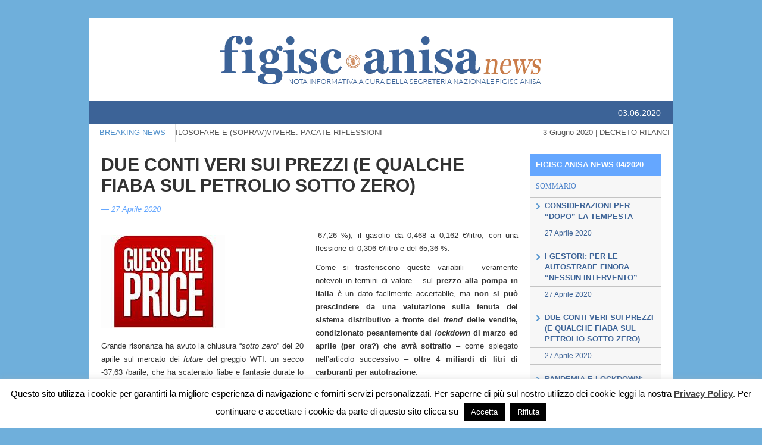

--- FILE ---
content_type: text/html; charset=UTF-8
request_url: https://anisanews.figisc.it/due-conti-veri-sui-prezzi-e-qualche-fiaba-sul-petrolio-sotto-zero/
body_size: 16202
content:
<!DOCTYPE html>
<html lang="it-IT">
	<head>
		<meta charset="UTF-8">
		<meta name="viewport" content="width=device-width, initial-scale=1.0" />
		<title>DUE CONTI VERI SUI PREZZI (E QUALCHE FIABA SUL PETROLIO SOTTO ZERO) - Figisc-Anisa NewsFigisc-Anisa News</title> 
		<link rel="profile" href="http://gmpg.org/xfn/11">           
		<link rel="pingback" href="https://anisanews.figisc.it/xmlrpc.php">
												<!--[if lt IE 9]>
			<script src="https://anisanews.figisc.it/wp-content/themes/anisa-news/js/html5shiv.js"></script>
			<script src="https://anisanews.figisc.it/wp-content/themes/anisa-news/js/respond.min.js"></script>
			<script src="https://anisanews.figisc.it/wp-content/themes/anisa-news/js/css3-mediaqueries.js"></script>
			<script src="https://anisanews.figisc.it/wp-content/themes/anisa-news/js/PIE_IE678.js"></script>
		<![endif]-->
		<meta name='robots' content='index, follow, max-image-preview:large, max-snippet:-1, max-video-preview:-1' />

	<!-- This site is optimized with the Yoast SEO plugin v26.6 - https://yoast.com/wordpress/plugins/seo/ -->
	<link rel="canonical" href="https://anisanews.figisc.it/due-conti-veri-sui-prezzi-e-qualche-fiaba-sul-petrolio-sotto-zero/" />
	<meta property="og:locale" content="it_IT" />
	<meta property="og:type" content="article" />
	<meta property="og:title" content="DUE CONTI VERI SUI PREZZI (E QUALCHE FIABA SUL PETROLIO SOTTO ZERO) - Figisc-Anisa News" />
	<meta property="og:description" content="Grande risonanza ha avuto la chiusura “sotto zero” del 20 aprile sul mercato dei future del greggio WTI: un secco..." />
	<meta property="og:url" content="https://anisanews.figisc.it/due-conti-veri-sui-prezzi-e-qualche-fiaba-sul-petrolio-sotto-zero/" />
	<meta property="og:site_name" content="Figisc-Anisa News" />
	<meta property="article:published_time" content="2020-04-27T06:27:53+00:00" />
	<meta property="og:image" content="https://newsletter.figisc.it/wp-content/uploads/2020/04/guess-the-price.jpg" />
	<meta name="author" content="Matteo Polo" />
	<meta name="twitter:card" content="summary_large_image" />
	<meta name="twitter:label1" content="Scritto da" />
	<meta name="twitter:data1" content="Matteo Polo" />
	<meta name="twitter:label2" content="Tempo di lettura stimato" />
	<meta name="twitter:data2" content="6 minuti" />
	<script type="application/ld+json" class="yoast-schema-graph">{"@context":"https://schema.org","@graph":[{"@type":"WebPage","@id":"https://anisanews.figisc.it/due-conti-veri-sui-prezzi-e-qualche-fiaba-sul-petrolio-sotto-zero/","url":"https://anisanews.figisc.it/due-conti-veri-sui-prezzi-e-qualche-fiaba-sul-petrolio-sotto-zero/","name":"DUE CONTI VERI SUI PREZZI (E QUALCHE FIABA SUL PETROLIO SOTTO ZERO) - Figisc-Anisa News","isPartOf":{"@id":"https://anisanews.figisc.it/#website"},"primaryImageOfPage":{"@id":"https://anisanews.figisc.it/due-conti-veri-sui-prezzi-e-qualche-fiaba-sul-petrolio-sotto-zero/#primaryimage"},"image":{"@id":"https://anisanews.figisc.it/due-conti-veri-sui-prezzi-e-qualche-fiaba-sul-petrolio-sotto-zero/#primaryimage"},"thumbnailUrl":"https://newsletter.figisc.it/wp-content/uploads/2020/04/guess-the-price.jpg","datePublished":"2020-04-27T06:27:53+00:00","author":{"@id":"https://anisanews.figisc.it/#/schema/person/9c4bd135021407bcaee331230eed5fa1"},"breadcrumb":{"@id":"https://anisanews.figisc.it/due-conti-veri-sui-prezzi-e-qualche-fiaba-sul-petrolio-sotto-zero/#breadcrumb"},"inLanguage":"it-IT","potentialAction":[{"@type":"ReadAction","target":["https://anisanews.figisc.it/due-conti-veri-sui-prezzi-e-qualche-fiaba-sul-petrolio-sotto-zero/"]}]},{"@type":"ImageObject","inLanguage":"it-IT","@id":"https://anisanews.figisc.it/due-conti-veri-sui-prezzi-e-qualche-fiaba-sul-petrolio-sotto-zero/#primaryimage","url":"https://newsletter.figisc.it/wp-content/uploads/2020/04/guess-the-price.jpg","contentUrl":"https://newsletter.figisc.it/wp-content/uploads/2020/04/guess-the-price.jpg"},{"@type":"BreadcrumbList","@id":"https://anisanews.figisc.it/due-conti-veri-sui-prezzi-e-qualche-fiaba-sul-petrolio-sotto-zero/#breadcrumb","itemListElement":[{"@type":"ListItem","position":1,"name":"Home","item":"https://anisanews.figisc.it/"},{"@type":"ListItem","position":2,"name":"DUE CONTI VERI SUI PREZZI (E QUALCHE FIABA SUL PETROLIO SOTTO ZERO)"}]},{"@type":"WebSite","@id":"https://anisanews.figisc.it/#website","url":"https://anisanews.figisc.it/","name":"Figisc-Anisa News","description":"Nota informativa a cura della segreteria nazionale Figisc Anisa","potentialAction":[{"@type":"SearchAction","target":{"@type":"EntryPoint","urlTemplate":"https://anisanews.figisc.it/?s={search_term_string}"},"query-input":{"@type":"PropertyValueSpecification","valueRequired":true,"valueName":"search_term_string"}}],"inLanguage":"it-IT"},{"@type":"Person","@id":"https://anisanews.figisc.it/#/schema/person/9c4bd135021407bcaee331230eed5fa1","name":"Matteo Polo","image":{"@type":"ImageObject","inLanguage":"it-IT","@id":"https://anisanews.figisc.it/#/schema/person/image/","url":"https://secure.gravatar.com/avatar/90bf72f315a296402e6277cb653cbdc9ec110f043d1c2ff47ea709409b4ff919?s=96&d=mm&r=g","contentUrl":"https://secure.gravatar.com/avatar/90bf72f315a296402e6277cb653cbdc9ec110f043d1c2ff47ea709409b4ff919?s=96&d=mm&r=g","caption":"Matteo Polo"},"url":"https://anisanews.figisc.it/author/matteo/"}]}</script>
	<!-- / Yoast SEO plugin. -->


<link rel='dns-prefetch' href='//ajax.googleapis.com' />
<link rel='dns-prefetch' href='//www.googletagmanager.com' />

<link rel="alternate" type="application/rss+xml" title="Figisc-Anisa News &raquo; Feed" href="https://anisanews.figisc.it/feed/" />
<link rel="alternate" type="application/rss+xml" title="Figisc-Anisa News &raquo; Feed dei commenti" href="https://anisanews.figisc.it/comments/feed/" />
<link rel="alternate" title="oEmbed (JSON)" type="application/json+oembed" href="https://anisanews.figisc.it/wp-json/oembed/1.0/embed?url=https%3A%2F%2Fanisanews.figisc.it%2Fdue-conti-veri-sui-prezzi-e-qualche-fiaba-sul-petrolio-sotto-zero%2F" />
<link rel="alternate" title="oEmbed (XML)" type="text/xml+oembed" href="https://anisanews.figisc.it/wp-json/oembed/1.0/embed?url=https%3A%2F%2Fanisanews.figisc.it%2Fdue-conti-veri-sui-prezzi-e-qualche-fiaba-sul-petrolio-sotto-zero%2F&#038;format=xml" />
<style id='wp-img-auto-sizes-contain-inline-css' type='text/css'>
img:is([sizes=auto i],[sizes^="auto," i]){contain-intrinsic-size:3000px 1500px}
/*# sourceURL=wp-img-auto-sizes-contain-inline-css */
</style>
<style id='wp-emoji-styles-inline-css' type='text/css'>

	img.wp-smiley, img.emoji {
		display: inline !important;
		border: none !important;
		box-shadow: none !important;
		height: 1em !important;
		width: 1em !important;
		margin: 0 0.07em !important;
		vertical-align: -0.1em !important;
		background: none !important;
		padding: 0 !important;
	}
/*# sourceURL=wp-emoji-styles-inline-css */
</style>
<style id='wp-block-library-inline-css' type='text/css'>
:root{--wp-block-synced-color:#7a00df;--wp-block-synced-color--rgb:122,0,223;--wp-bound-block-color:var(--wp-block-synced-color);--wp-editor-canvas-background:#ddd;--wp-admin-theme-color:#007cba;--wp-admin-theme-color--rgb:0,124,186;--wp-admin-theme-color-darker-10:#006ba1;--wp-admin-theme-color-darker-10--rgb:0,107,160.5;--wp-admin-theme-color-darker-20:#005a87;--wp-admin-theme-color-darker-20--rgb:0,90,135;--wp-admin-border-width-focus:2px}@media (min-resolution:192dpi){:root{--wp-admin-border-width-focus:1.5px}}.wp-element-button{cursor:pointer}:root .has-very-light-gray-background-color{background-color:#eee}:root .has-very-dark-gray-background-color{background-color:#313131}:root .has-very-light-gray-color{color:#eee}:root .has-very-dark-gray-color{color:#313131}:root .has-vivid-green-cyan-to-vivid-cyan-blue-gradient-background{background:linear-gradient(135deg,#00d084,#0693e3)}:root .has-purple-crush-gradient-background{background:linear-gradient(135deg,#34e2e4,#4721fb 50%,#ab1dfe)}:root .has-hazy-dawn-gradient-background{background:linear-gradient(135deg,#faaca8,#dad0ec)}:root .has-subdued-olive-gradient-background{background:linear-gradient(135deg,#fafae1,#67a671)}:root .has-atomic-cream-gradient-background{background:linear-gradient(135deg,#fdd79a,#004a59)}:root .has-nightshade-gradient-background{background:linear-gradient(135deg,#330968,#31cdcf)}:root .has-midnight-gradient-background{background:linear-gradient(135deg,#020381,#2874fc)}:root{--wp--preset--font-size--normal:16px;--wp--preset--font-size--huge:42px}.has-regular-font-size{font-size:1em}.has-larger-font-size{font-size:2.625em}.has-normal-font-size{font-size:var(--wp--preset--font-size--normal)}.has-huge-font-size{font-size:var(--wp--preset--font-size--huge)}.has-text-align-center{text-align:center}.has-text-align-left{text-align:left}.has-text-align-right{text-align:right}.has-fit-text{white-space:nowrap!important}#end-resizable-editor-section{display:none}.aligncenter{clear:both}.items-justified-left{justify-content:flex-start}.items-justified-center{justify-content:center}.items-justified-right{justify-content:flex-end}.items-justified-space-between{justify-content:space-between}.screen-reader-text{border:0;clip-path:inset(50%);height:1px;margin:-1px;overflow:hidden;padding:0;position:absolute;width:1px;word-wrap:normal!important}.screen-reader-text:focus{background-color:#ddd;clip-path:none;color:#444;display:block;font-size:1em;height:auto;left:5px;line-height:normal;padding:15px 23px 14px;text-decoration:none;top:5px;width:auto;z-index:100000}html :where(.has-border-color){border-style:solid}html :where([style*=border-top-color]){border-top-style:solid}html :where([style*=border-right-color]){border-right-style:solid}html :where([style*=border-bottom-color]){border-bottom-style:solid}html :where([style*=border-left-color]){border-left-style:solid}html :where([style*=border-width]){border-style:solid}html :where([style*=border-top-width]){border-top-style:solid}html :where([style*=border-right-width]){border-right-style:solid}html :where([style*=border-bottom-width]){border-bottom-style:solid}html :where([style*=border-left-width]){border-left-style:solid}html :where(img[class*=wp-image-]){height:auto;max-width:100%}:where(figure){margin:0 0 1em}html :where(.is-position-sticky){--wp-admin--admin-bar--position-offset:var(--wp-admin--admin-bar--height,0px)}@media screen and (max-width:600px){html :where(.is-position-sticky){--wp-admin--admin-bar--position-offset:0px}}

/*# sourceURL=wp-block-library-inline-css */
</style><style id='global-styles-inline-css' type='text/css'>
:root{--wp--preset--aspect-ratio--square: 1;--wp--preset--aspect-ratio--4-3: 4/3;--wp--preset--aspect-ratio--3-4: 3/4;--wp--preset--aspect-ratio--3-2: 3/2;--wp--preset--aspect-ratio--2-3: 2/3;--wp--preset--aspect-ratio--16-9: 16/9;--wp--preset--aspect-ratio--9-16: 9/16;--wp--preset--color--black: #000000;--wp--preset--color--cyan-bluish-gray: #abb8c3;--wp--preset--color--white: #ffffff;--wp--preset--color--pale-pink: #f78da7;--wp--preset--color--vivid-red: #cf2e2e;--wp--preset--color--luminous-vivid-orange: #ff6900;--wp--preset--color--luminous-vivid-amber: #fcb900;--wp--preset--color--light-green-cyan: #7bdcb5;--wp--preset--color--vivid-green-cyan: #00d084;--wp--preset--color--pale-cyan-blue: #8ed1fc;--wp--preset--color--vivid-cyan-blue: #0693e3;--wp--preset--color--vivid-purple: #9b51e0;--wp--preset--gradient--vivid-cyan-blue-to-vivid-purple: linear-gradient(135deg,rgb(6,147,227) 0%,rgb(155,81,224) 100%);--wp--preset--gradient--light-green-cyan-to-vivid-green-cyan: linear-gradient(135deg,rgb(122,220,180) 0%,rgb(0,208,130) 100%);--wp--preset--gradient--luminous-vivid-amber-to-luminous-vivid-orange: linear-gradient(135deg,rgb(252,185,0) 0%,rgb(255,105,0) 100%);--wp--preset--gradient--luminous-vivid-orange-to-vivid-red: linear-gradient(135deg,rgb(255,105,0) 0%,rgb(207,46,46) 100%);--wp--preset--gradient--very-light-gray-to-cyan-bluish-gray: linear-gradient(135deg,rgb(238,238,238) 0%,rgb(169,184,195) 100%);--wp--preset--gradient--cool-to-warm-spectrum: linear-gradient(135deg,rgb(74,234,220) 0%,rgb(151,120,209) 20%,rgb(207,42,186) 40%,rgb(238,44,130) 60%,rgb(251,105,98) 80%,rgb(254,248,76) 100%);--wp--preset--gradient--blush-light-purple: linear-gradient(135deg,rgb(255,206,236) 0%,rgb(152,150,240) 100%);--wp--preset--gradient--blush-bordeaux: linear-gradient(135deg,rgb(254,205,165) 0%,rgb(254,45,45) 50%,rgb(107,0,62) 100%);--wp--preset--gradient--luminous-dusk: linear-gradient(135deg,rgb(255,203,112) 0%,rgb(199,81,192) 50%,rgb(65,88,208) 100%);--wp--preset--gradient--pale-ocean: linear-gradient(135deg,rgb(255,245,203) 0%,rgb(182,227,212) 50%,rgb(51,167,181) 100%);--wp--preset--gradient--electric-grass: linear-gradient(135deg,rgb(202,248,128) 0%,rgb(113,206,126) 100%);--wp--preset--gradient--midnight: linear-gradient(135deg,rgb(2,3,129) 0%,rgb(40,116,252) 100%);--wp--preset--font-size--small: 13px;--wp--preset--font-size--medium: 20px;--wp--preset--font-size--large: 36px;--wp--preset--font-size--x-large: 42px;--wp--preset--spacing--20: 0.44rem;--wp--preset--spacing--30: 0.67rem;--wp--preset--spacing--40: 1rem;--wp--preset--spacing--50: 1.5rem;--wp--preset--spacing--60: 2.25rem;--wp--preset--spacing--70: 3.38rem;--wp--preset--spacing--80: 5.06rem;--wp--preset--shadow--natural: 6px 6px 9px rgba(0, 0, 0, 0.2);--wp--preset--shadow--deep: 12px 12px 50px rgba(0, 0, 0, 0.4);--wp--preset--shadow--sharp: 6px 6px 0px rgba(0, 0, 0, 0.2);--wp--preset--shadow--outlined: 6px 6px 0px -3px rgb(255, 255, 255), 6px 6px rgb(0, 0, 0);--wp--preset--shadow--crisp: 6px 6px 0px rgb(0, 0, 0);}:where(.is-layout-flex){gap: 0.5em;}:where(.is-layout-grid){gap: 0.5em;}body .is-layout-flex{display: flex;}.is-layout-flex{flex-wrap: wrap;align-items: center;}.is-layout-flex > :is(*, div){margin: 0;}body .is-layout-grid{display: grid;}.is-layout-grid > :is(*, div){margin: 0;}:where(.wp-block-columns.is-layout-flex){gap: 2em;}:where(.wp-block-columns.is-layout-grid){gap: 2em;}:where(.wp-block-post-template.is-layout-flex){gap: 1.25em;}:where(.wp-block-post-template.is-layout-grid){gap: 1.25em;}.has-black-color{color: var(--wp--preset--color--black) !important;}.has-cyan-bluish-gray-color{color: var(--wp--preset--color--cyan-bluish-gray) !important;}.has-white-color{color: var(--wp--preset--color--white) !important;}.has-pale-pink-color{color: var(--wp--preset--color--pale-pink) !important;}.has-vivid-red-color{color: var(--wp--preset--color--vivid-red) !important;}.has-luminous-vivid-orange-color{color: var(--wp--preset--color--luminous-vivid-orange) !important;}.has-luminous-vivid-amber-color{color: var(--wp--preset--color--luminous-vivid-amber) !important;}.has-light-green-cyan-color{color: var(--wp--preset--color--light-green-cyan) !important;}.has-vivid-green-cyan-color{color: var(--wp--preset--color--vivid-green-cyan) !important;}.has-pale-cyan-blue-color{color: var(--wp--preset--color--pale-cyan-blue) !important;}.has-vivid-cyan-blue-color{color: var(--wp--preset--color--vivid-cyan-blue) !important;}.has-vivid-purple-color{color: var(--wp--preset--color--vivid-purple) !important;}.has-black-background-color{background-color: var(--wp--preset--color--black) !important;}.has-cyan-bluish-gray-background-color{background-color: var(--wp--preset--color--cyan-bluish-gray) !important;}.has-white-background-color{background-color: var(--wp--preset--color--white) !important;}.has-pale-pink-background-color{background-color: var(--wp--preset--color--pale-pink) !important;}.has-vivid-red-background-color{background-color: var(--wp--preset--color--vivid-red) !important;}.has-luminous-vivid-orange-background-color{background-color: var(--wp--preset--color--luminous-vivid-orange) !important;}.has-luminous-vivid-amber-background-color{background-color: var(--wp--preset--color--luminous-vivid-amber) !important;}.has-light-green-cyan-background-color{background-color: var(--wp--preset--color--light-green-cyan) !important;}.has-vivid-green-cyan-background-color{background-color: var(--wp--preset--color--vivid-green-cyan) !important;}.has-pale-cyan-blue-background-color{background-color: var(--wp--preset--color--pale-cyan-blue) !important;}.has-vivid-cyan-blue-background-color{background-color: var(--wp--preset--color--vivid-cyan-blue) !important;}.has-vivid-purple-background-color{background-color: var(--wp--preset--color--vivid-purple) !important;}.has-black-border-color{border-color: var(--wp--preset--color--black) !important;}.has-cyan-bluish-gray-border-color{border-color: var(--wp--preset--color--cyan-bluish-gray) !important;}.has-white-border-color{border-color: var(--wp--preset--color--white) !important;}.has-pale-pink-border-color{border-color: var(--wp--preset--color--pale-pink) !important;}.has-vivid-red-border-color{border-color: var(--wp--preset--color--vivid-red) !important;}.has-luminous-vivid-orange-border-color{border-color: var(--wp--preset--color--luminous-vivid-orange) !important;}.has-luminous-vivid-amber-border-color{border-color: var(--wp--preset--color--luminous-vivid-amber) !important;}.has-light-green-cyan-border-color{border-color: var(--wp--preset--color--light-green-cyan) !important;}.has-vivid-green-cyan-border-color{border-color: var(--wp--preset--color--vivid-green-cyan) !important;}.has-pale-cyan-blue-border-color{border-color: var(--wp--preset--color--pale-cyan-blue) !important;}.has-vivid-cyan-blue-border-color{border-color: var(--wp--preset--color--vivid-cyan-blue) !important;}.has-vivid-purple-border-color{border-color: var(--wp--preset--color--vivid-purple) !important;}.has-vivid-cyan-blue-to-vivid-purple-gradient-background{background: var(--wp--preset--gradient--vivid-cyan-blue-to-vivid-purple) !important;}.has-light-green-cyan-to-vivid-green-cyan-gradient-background{background: var(--wp--preset--gradient--light-green-cyan-to-vivid-green-cyan) !important;}.has-luminous-vivid-amber-to-luminous-vivid-orange-gradient-background{background: var(--wp--preset--gradient--luminous-vivid-amber-to-luminous-vivid-orange) !important;}.has-luminous-vivid-orange-to-vivid-red-gradient-background{background: var(--wp--preset--gradient--luminous-vivid-orange-to-vivid-red) !important;}.has-very-light-gray-to-cyan-bluish-gray-gradient-background{background: var(--wp--preset--gradient--very-light-gray-to-cyan-bluish-gray) !important;}.has-cool-to-warm-spectrum-gradient-background{background: var(--wp--preset--gradient--cool-to-warm-spectrum) !important;}.has-blush-light-purple-gradient-background{background: var(--wp--preset--gradient--blush-light-purple) !important;}.has-blush-bordeaux-gradient-background{background: var(--wp--preset--gradient--blush-bordeaux) !important;}.has-luminous-dusk-gradient-background{background: var(--wp--preset--gradient--luminous-dusk) !important;}.has-pale-ocean-gradient-background{background: var(--wp--preset--gradient--pale-ocean) !important;}.has-electric-grass-gradient-background{background: var(--wp--preset--gradient--electric-grass) !important;}.has-midnight-gradient-background{background: var(--wp--preset--gradient--midnight) !important;}.has-small-font-size{font-size: var(--wp--preset--font-size--small) !important;}.has-medium-font-size{font-size: var(--wp--preset--font-size--medium) !important;}.has-large-font-size{font-size: var(--wp--preset--font-size--large) !important;}.has-x-large-font-size{font-size: var(--wp--preset--font-size--x-large) !important;}
/*# sourceURL=global-styles-inline-css */
</style>

<style id='classic-theme-styles-inline-css' type='text/css'>
/*! This file is auto-generated */
.wp-block-button__link{color:#fff;background-color:#32373c;border-radius:9999px;box-shadow:none;text-decoration:none;padding:calc(.667em + 2px) calc(1.333em + 2px);font-size:1.125em}.wp-block-file__button{background:#32373c;color:#fff;text-decoration:none}
/*# sourceURL=/wp-includes/css/classic-themes.min.css */
</style>
<link rel='stylesheet' id='cookie-law-info-css' href='https://anisanews.figisc.it/wp-content/plugins/cookie-law-info/legacy/public/css/cookie-law-info-public.css?ver=3.3.9' type='text/css' media='all' />
<link rel='stylesheet' id='cookie-law-info-gdpr-css' href='https://anisanews.figisc.it/wp-content/plugins/cookie-law-info/legacy/public/css/cookie-law-info-gdpr.css?ver=3.3.9' type='text/css' media='all' />
<link rel='stylesheet' id='da-frontend-css' href='https://anisanews.figisc.it/wp-content/plugins/download-attachments/css/frontend.css?ver=1.3.2' type='text/css' media='all' />
<link rel='stylesheet' id='kopa-bootstrap-css' href='https://anisanews.figisc.it/wp-content/themes/anisa-news/css/bootstrap.css' type='text/css' media='screen' />
<link rel='stylesheet' id='kopa-fontawesome-css' href='https://anisanews.figisc.it/wp-content/themes/anisa-news/css/font-awesome.css' type='text/css' media='all' />
<link rel='stylesheet' id='kopa-superfish-css' href='https://anisanews.figisc.it/wp-content/themes/anisa-news/css/superfish.css' type='text/css' media='screen' />
<link rel='stylesheet' id='kopa-flexlisder-css' href='https://anisanews.figisc.it/wp-content/themes/anisa-news/css/flexslider.css' type='text/css' media='all' />
<link rel='stylesheet' id='kopa-prettyPhoto-css' href='https://anisanews.figisc.it/wp-content/themes/anisa-news/css/prettyPhoto.css' type='text/css' media='screen' />
<link rel='stylesheet' id='kopa-style-css' href='https://anisanews.figisc.it/wp-content/themes/anisa-news/style.css' type='text/css' media='all' />
<link rel='stylesheet' id='kopa-extra-style-css' href='https://anisanews.figisc.it/wp-content/themes/anisa-news/css/extra.css' type='text/css' media='all' />
<link rel='stylesheet' id='kopa-responsive-css' href='https://anisanews.figisc.it/wp-content/themes/anisa-news/css/responsive.css' type='text/css' media='all' />
<link rel='stylesheet' id='__EPYT__style-css' href='https://anisanews.figisc.it/wp-content/plugins/youtube-embed-plus/styles/ytprefs.min.css?ver=14.2.4' type='text/css' media='all' />
<style id='__EPYT__style-inline-css' type='text/css'>

                .epyt-gallery-thumb {
                        width: 33.333%;
                }
                
/*# sourceURL=__EPYT__style-inline-css */
</style>
<script type="text/javascript" id="jquery-core-js-extra">
/* <![CDATA[ */
var kopa_front_variable = {"ajax":{"url":"https://anisanews.figisc.it/wp-admin/admin-ajax.php"},"template":{"post_id":4717}};
//# sourceURL=jquery-core-js-extra
/* ]]> */
</script>
<script type="text/javascript" src="https://anisanews.figisc.it/wp-includes/js/jquery/jquery.min.js?ver=3.7.1" id="jquery-core-js"></script>
<script type="text/javascript" src="https://anisanews.figisc.it/wp-includes/js/jquery/jquery-migrate.min.js?ver=3.4.1" id="jquery-migrate-js" defer></script>
<script type="text/javascript" id="cookie-law-info-js-extra">
/* <![CDATA[ */
var Cli_Data = {"nn_cookie_ids":[],"cookielist":[],"non_necessary_cookies":[],"ccpaEnabled":"","ccpaRegionBased":"","ccpaBarEnabled":"","strictlyEnabled":["necessary","obligatoire"],"ccpaType":"gdpr","js_blocking":"","custom_integration":"","triggerDomRefresh":"","secure_cookies":""};
var cli_cookiebar_settings = {"animate_speed_hide":"500","animate_speed_show":"500","background":"#fff","border":"#444","border_on":"","button_1_button_colour":"#000","button_1_button_hover":"#000000","button_1_link_colour":"#fff","button_1_as_button":"1","button_1_new_win":"","button_2_button_colour":"#333","button_2_button_hover":"#292929","button_2_link_colour":"#444","button_2_as_button":"","button_2_hidebar":"1","button_3_button_colour":"#000","button_3_button_hover":"#000000","button_3_link_colour":"#fff","button_3_as_button":"1","button_3_new_win":"","button_4_button_colour":"#000","button_4_button_hover":"#000000","button_4_link_colour":"#fff","button_4_as_button":"1","button_7_button_colour":"#61a229","button_7_button_hover":"#4e8221","button_7_link_colour":"#fff","button_7_as_button":"1","button_7_new_win":"","font_family":"inherit","header_fix":"","notify_animate_hide":"1","notify_animate_show":"","notify_div_id":"#cookie-law-info-bar","notify_position_horizontal":"right","notify_position_vertical":"bottom","scroll_close":"","scroll_close_reload":"","accept_close_reload":"","reject_close_reload":"","showagain_tab":"1","showagain_background":"#fff","showagain_border":"#000","showagain_div_id":"#cookie-law-info-again","showagain_x_position":"100px","text":"#000","show_once_yn":"","show_once":"10000","logging_on":"","as_popup":"","popup_overlay":"1","bar_heading_text":"","cookie_bar_as":"banner","popup_showagain_position":"bottom-right","widget_position":"left"};
var log_object = {"ajax_url":"https://anisanews.figisc.it/wp-admin/admin-ajax.php"};
//# sourceURL=cookie-law-info-js-extra
/* ]]> */
</script>
<script data-minify="1" type="text/javascript" src="https://anisanews.figisc.it/wp-content/cache/min/2/wp-content/plugins/cookie-law-info/legacy/public/js/cookie-law-info-public.js?ver=1680536515" id="cookie-law-info-js" defer></script>
<script type="text/javascript" id="__ytprefs__-js-extra">
/* <![CDATA[ */
var _EPYT_ = {"ajaxurl":"https://anisanews.figisc.it/wp-admin/admin-ajax.php","security":"79becea245","gallery_scrolloffset":"20","eppathtoscripts":"https://anisanews.figisc.it/wp-content/plugins/youtube-embed-plus/scripts/","eppath":"https://anisanews.figisc.it/wp-content/plugins/youtube-embed-plus/","epresponsiveselector":"[\"iframe.__youtube_prefs_widget__\"]","epdovol":"1","version":"14.2.4","evselector":"iframe.__youtube_prefs__[src], iframe[src*=\"youtube.com/embed/\"], iframe[src*=\"youtube-nocookie.com/embed/\"]","ajax_compat":"","maxres_facade":"eager","ytapi_load":"light","pause_others":"","stopMobileBuffer":"1","facade_mode":"","not_live_on_channel":""};
//# sourceURL=__ytprefs__-js-extra
/* ]]> */
</script>
<script type="text/javascript" src="https://anisanews.figisc.it/wp-content/plugins/youtube-embed-plus/scripts/ytprefs.min.js?ver=14.2.4" id="__ytprefs__-js" defer></script>
<link rel="https://api.w.org/" href="https://anisanews.figisc.it/wp-json/" /><link rel="alternate" title="JSON" type="application/json" href="https://anisanews.figisc.it/wp-json/wp/v2/posts/4717" /><link rel="EditURI" type="application/rsd+xml" title="RSD" href="https://anisanews.figisc.it/xmlrpc.php?rsd" />
<link rel='shortlink' href='https://anisanews.figisc.it/?p=4717' />
<meta name="generator" content="Site Kit by Google 1.170.0" /><style type='text/css'>
        .logo-image{
            margin-top:0px;
            margin-left:0px;
            margin-right:0px;
            margin-bottom:0px;
        } 
    </style><!--[if lt IE 9]><style>
        .flex-control-paging li a,
        .carousel-nav a,
        .kp-video-widget ul li .entry-item .entry-thumb .play-icon,
        .search-box .search-form .search-text,
        .search-box .search-form .search-submit,
        .kp-gallery-slider .play-icon,
        .kp-gallery-carousel .play-icon,
        .kp-dropcap.color {
            behavior: url(https://anisanews.figisc.it/wp-content/themes/anisa-news/js/PIE.htc);
        }
    </style><![endif]--><style type="text/css">.recentcomments a{display:inline !important;padding:0 !important;margin:0 !important;}</style><meta name="generator" content="Powered by WPBakery Page Builder - drag and drop page builder for WordPress."/>
	<style type="text/css" id="kopa-header-css">
			.site-title {
			clip: rect(1px 1px 1px 1px); /* IE7 */
			clip: rect(1px, 1px, 1px, 1px);
			position: absolute;
		}
		</style>
	
<!-- Snippet Google Tag Manager aggiunto da Site Kit -->
<script type="text/javascript">
/* <![CDATA[ */

			( function( w, d, s, l, i ) {
				w[l] = w[l] || [];
				w[l].push( {'gtm.start': new Date().getTime(), event: 'gtm.js'} );
				var f = d.getElementsByTagName( s )[0],
					j = d.createElement( s ), dl = l != 'dataLayer' ? '&l=' + l : '';
				j.async = true;
				j.src = 'https://www.googletagmanager.com/gtm.js?id=' + i + dl;
				f.parentNode.insertBefore( j, f );
			} )( window, document, 'script', 'dataLayer', 'GTM-PTDL3GX' );
			
/* ]]> */
</script>

<!-- Termina lo snippet Google Tag Manager aggiunto da Site Kit -->
<link rel='stylesheet' id='1.0.5-1655289163' href='https://anisanews.figisc.it/wp-content/bs-booster-cache/b11ebce379e20504e60c6ef4cbe33d1e.css' type='text/css' media='all' />
<link rel="icon" href="https://anisanews.figisc.it/wp-content/uploads/sites/2/2020/06/cropped-figisc-favicon-32x32.png" sizes="32x32" />
<link rel="icon" href="https://anisanews.figisc.it/wp-content/uploads/sites/2/2020/06/cropped-figisc-favicon-192x192.png" sizes="192x192" />
<link rel="apple-touch-icon" href="https://anisanews.figisc.it/wp-content/uploads/sites/2/2020/06/cropped-figisc-favicon-180x180.png" />
<meta name="msapplication-TileImage" content="https://anisanews.figisc.it/wp-content/uploads/sites/2/2020/06/cropped-figisc-favicon-270x270.png" />
<noscript><style> .wpb_animate_when_almost_visible { opacity: 1; }</style></noscript><noscript><style id="rocket-lazyload-nojs-css">.rll-youtube-player, [data-lazy-src]{display:none !important;}</style></noscript>		<style type="text/css" media="print">
       		@import url(https://anisanews.figisc.it/wp-content/themes/anisa-news/print.css);
		</style>
	</head>
    <body class="wp-singular post-template-default single single-post postid-4717 single-format-standard wp-theme-anisa-news sub-page kp-single-standard kp-single-right-sidebar wpb-js-composer js-comp-ver-6.11.0 vc_responsive">
		<div id="mainContainer" class="wrapper">
			<header class="testa">
		        <div class="kp-page-header">
		            <div id="header-middle">
		            	<div class="immagineTesta wrapper clearfix">
	<div class="logo-image">
					<a href="https://anisanews.figisc.it">
				<img src="data:image/svg+xml,%3Csvg%20xmlns='http://www.w3.org/2000/svg'%20viewBox='0%200%200%200'%3E%3C/svg%3E" alt="Figisc-Anisa News Logo" data-lazy-src="https://anisanews.figisc.it/wp-content/uploads/sites/2/2014/08/testa11.png.webp" /><noscript><img src="https://anisanews.figisc.it/wp-content/uploads/sites/2/2014/08/testa11.png.webp" alt="Figisc-Anisa News Logo" /></noscript>
			</a>
				<h1 class="site-title"><a href="https://anisanews.figisc.it">Figisc-Anisa News</a></h1>
	</div>
	<div class="top-banner pull-right">
	</div>
</div>		                <!-- wrapper -->
		            </div>
		            <!-- header-middle -->
                    <div id="header-title">
                    	<strong class="left"></strong>
                        <span class="right">03.06.2020</span>
                        <hr class="clear" />
                    </div>
		            <div id="header-bottom">
		                <div class="wrapper clearfix">
		                    <div class="kp-headline-wrapper pull-left">
		                        
    <span class="kp-headline-title">Breaking News</span>
    <div class="kp-headline clearfix">                        
        <dl class="ticker-1 clearfix">
                        <dd><a href="https://anisanews.figisc.it/tra-filosofare-e-sopravvivere-pacate-riflessioni/"><span class="regular">3 Giugno 2020 |</span> TRA FILOSOFARE E (SOPRAV)VIVERE: PACATE RIFLESSIONI</a></dd>
                        <dd><a href="https://anisanews.figisc.it/decreto-rilancio-contributo-a-fondo-perduto-art-25/"><span class="regular">3 Giugno 2020 |</span> DECRETO RILANCIO: CONTRIBUTO A FONDO PERDUTO ART. 25</a></dd>
                        <dd><a href="https://anisanews.figisc.it/dopo-covid-19-cambiera-e-non-in-meglio-il-trend-dei-consumi/"><span class="regular">3 Giugno 2020 |</span> “DOPO” COVID-19 CAMBIERÀ (E NON IN MEGLIO) IL TREND DEI CONSUMI</a></dd>
                    </dl>
    </div>
    <!--ticker-1-->
                        
		                    </div>
		                    <!-- kp-headline-wrapper -->
		                </div>
		                <!-- wrapper -->
		            </div>
		            <!-- header-bottom -->
				</div>
				<!-- kp-page-header -->
			</header>
	        <section id="main-content" class="clearfix"><div class="wrapper">
	<div class="main-col">
		<div id="post-4717" class="post-4717 post type-post status-publish format-standard hentry category-breaking-news category-figisc-anisa-news-04-2020 entry-box clearfix">
    <header>
        <h4 class="entry-title">DUE CONTI VERI SUI PREZZI (E QUALCHE FIABA SUL PETROLIO SOTTO ZERO)</h4>
        <span class="entry-date">&mdash; 27 Aprile 2020</span>
    </header>
	<div class="elements-box">
				<p><img decoding="async" class="alignnone size-full wp-image-4718" src="data:image/svg+xml,%3Csvg%20xmlns='http://www.w3.org/2000/svg'%20viewBox='0%200%20208%20156'%3E%3C/svg%3E" alt="" width="208" height="156" data-lazy-src="https://newsletter.figisc.it/wp-content/uploads/2020/04/guess-the-price.jpg" /><noscript><img decoding="async" class="alignnone size-full wp-image-4718" src="https://newsletter.figisc.it/wp-content/uploads/2020/04/guess-the-price.jpg" alt="" width="208" height="156" /></noscript></p>
<p>Grande risonanza ha avuto la chiusura “<em>sotto zero</em>” del 20 aprile sul mercato dei <em>future</em> del greggio WTI: un secco -37,63 /barile, che ha scatenato fiabe e fantasie durate lo spazio di 24 ore, trascorse le quali il WTI risaliva di +47,64 dollari, portandosi il 21 aprile a 10,01 $/barile, il 22 a 11,57 ed il 23 aprile a 16,50. Di cosa si tratta? Anzitutto di una <strong><em>paper economy</em>, insomma barili di carta</strong> su un mercato finanziario troppo ricco di liquidità, in un momento in cui i consumi sono a picco per la pandemia ed il greggio è talmente abbondante che, dal momento che non viene consumato, non si sa neppure dove possa essere stoccato. La situazione perfetta per innescare una tendenza ad un netto ribasso dei prezzi, per di più, ancora, con il calendario che segnava l’ultimo giorno per la chiusura dei contratti: una ragione più che buona per gli speculatori di liberarsi dalle opzioni prima di perderci anche la camicia. Una singola chiusura “<em>pazza</em>” di mercato, che potrebbe ripetersi alla chiusura del prossimo contratto fra un mese, o fra due, se le condizioni generali rimarranno come sono configurate ora e come è probabile che permangano.</p>
<p>Questo “<em>cigno nero</em>” ha tuttavia attirato l’attenzione di vari fronti, da quello dei più accesi circoli ambientalisti che festeggiavano finalmente “<em>l’inutilità del petrolio</em>” sulla base del debole postulato che se di una cosa scende il prezzo significa che essa non serve più, a quello dei <em>media</em> che come sempre si domandano come mai un’ora dopo che si conosce il <em>fixing</em> in ribasso della quotazione del greggio a Wall Street ancora non sia sceso il prezzo alla pompa a Fiesole.</p>
<p>E, comunque, ci si scordi pure che, se la quotazione dovesse scendere ancora sotto zero, quel giorno si potrà andare a fare il pieno ricevendone in cambio non solo carburante, ma anche denaro: solo di imposte statali, almeno in Italia, si dovrebbe sborsare ancora quasi 1,00 €/litro, senza contare che trovare carburante sotto casa o quasi comporta una logistica distributiva, la creazione e la gestione dei punti vendita, ecc.</p>
<p>&nbsp;</p>
<p><img fetchpriority="high" decoding="async" class="alignnone size-medium wp-image-4722" src="data:image/svg+xml,%3Csvg%20xmlns='http://www.w3.org/2000/svg'%20viewBox='0%200%20700%20383'%3E%3C/svg%3E" alt="" width="700" height="383" data-lazy-srcset="https://anisanews.figisc.it/wp-content/uploads/sites/2/2020/04/PETROLIO-700x383.png 700w,https://anisanews.figisc.it/wp-content/uploads/sites/2/2020/04/PETROLIO.png.webp 706w" data-lazy-sizes="(max-width: 700px) 100vw, 700px" data-lazy-src="https://newsletter.figisc.it/wp-content/uploads/2020/04/PETROLIO-700x383.png" /><noscript><img fetchpriority="high" decoding="async" class="alignnone size-medium wp-image-4722" src="https://newsletter.figisc.it/wp-content/uploads/2020/04/PETROLIO-700x383.png" alt="" width="700" height="383" srcset="https://anisanews.figisc.it/wp-content/uploads/sites/2/2020/04/PETROLIO-700x383.png 700w,https://anisanews.figisc.it/wp-content/uploads/sites/2/2020/04/PETROLIO.png.webp 706w" sizes="(max-width: 700px) 100vw, 700px" /></noscript></p>
<p>Ma dopo le fiabe, i numeri veri.</p>
<p>Dal primo di gennaio al 23 aprile, il <strong>greggio di riferimento americano</strong> (il WTI, quello andato “<em>sotto zero</em>” il 20 aprile) è caduto da 61,06 a 16,50 $/barile, con una flessione di 44,56 dollari e del 72,98 %; a sua volta, il <strong>greggio di riferimento europeo</strong> (il BRENT) ha perduto 67,68 punti percentuali e 44,67 $/barile (da 66,00 a 21,33); insomma da due terzi a tre quarti circa. Si precisa che tali valori rappresentano le quotazioni del <em>future</em> sul mercato Nymex, cioè il “<em>greggio di carta</em>” del circuito della finanza internazionale più che il “<em>greggio vero</em>” che viene rilevato al valore <em>spot</em>.</p>
<p>Parimenti, sul <strong>mercato CIF Mediterraneo dei prodotti finiti</strong>, nello stesso lasso temporale, le quotazioni di riferimento sono cadute da 542,99 a 177,78 $/tonnellata per la benzina (-365,21 dollari e -67,26 %) e da 554,12 a 206,75 $/tonnellata (un crollo di 347,37 dollari e di 62,69 punti percentuali). Convertendo tali quotazioni in €/litro, la benzina è passata da 0,410 a 0,134 €/litro (-0,276 €/litro e -67,26 %), il gasolio da 0,468 a 0,162 €/litro, con una flessione di 0,306 €/litro e del 65,36 %.</p>
<p>Come si trasferiscono queste variabili – veramente notevoli in termini di valore – sul <strong>prezzo alla pompa in Italia</strong> è un dato facilmente accertabile, ma <strong>non si può prescindere da una valutazione sulla tenuta del sistema distributivo a fronte del <em>trend </em>delle vendite, condizionato pesantemente dal <em>lockdown</em> di marzo ed aprile (per ora?) che avrà sottratto </strong>– come spiegato nell’articolo successivo – <strong>oltre 4 miliardi di litri di carburanti per autotrazione</strong>.</p>
<p>Nello stesso periodo di tempo (01.01-23.04) i <strong>prezzi della benzina</strong> nella <strong>rete dei marchi petroliferi</strong> sono scesi da 1,600 a 1,418 €/litro per la modalità <em>self service</em> (-0,182 €/litro e -11,38 %) e da 1,756 a 1,601 €/litro per la modalità <em>servito</em> (-0,155 €/litro e -8,83 %), <strong>i prezzi del gasolio</strong> da 1,493 a 1,310 €/litro per la modalità <em>self service</em> (-0,183 €/litro e -12,26 %) e da 1,655 a 1,497 €/litro per la modalità <em>servito</em> (-0,158 €/litro e -9,55 %); i <strong>prezzi della benzina</strong> nella <strong>rete indipendente</strong> sono scesi da 1,567 a 1,402 €/litro per la modalità <em>self service</em> (-0,165 €/litro e -10,53 %) e da 1,609 a 1,452 €/litro per la modalità <em>servito</em> (-0,157 €/litro e -9,76 %), <strong>i prezzi del gasolio</strong> da 1,464 a 1,288 €/litro per la modalità <em>self service</em> (-0,176 €/litro e -12,02 %) e da 1,505 a 1,339 €/litro per la modalità <em>servito</em> (-0,166 €/litro e -11,03 %).</p>
<p>Sulla verifica che <strong>le variazioni dei prezzi siano adeguate o meno alle variazioni dei fondamentali internazionali di mercato</strong> (e nello specifico delle quotazioni di riferimento dei prodotti finiti), quel che si può fare è <strong>confrontare le due grandezze tra loro relazionabili</strong>: la quotazione Mediterraneo del prodotto finito benzina è calata di 0,276 €/litro, con IVA di 0,337 €/litro, quella del prodotto finito gasolio è scesa di 0,306 €/litro, con IVA di 0,373 €/litro; diciamo con IVA, perché le variazioni del prezzo alla pompa sono su prezzi ivati.  <strong>La variazione media dei prezzi della benzina</strong> (media tra le due modalità di servizio e media tra rete di marchio petrolifero e rete indipendente) <strong>è di 0,165 €/litro, ossia pari al 48,9 % della variazione del prodotto finito (0,337), la variazione media dei prezzi del gasolio è di 0,171 €/litro, ossia pari al 45,7 % della variazione del prodotto finito (0,373)</strong>.</p>
<p>Ed a comprova di un tanto, i <strong>dati relativi al margine lordo</strong> [ossia prezzo al consumo meno (somma imposte) più (quotazione di riferimento CIF Mediterraneo prodotto finito)], sempre nel periodo 01.01-23.04.2020, evidenziano che tale valore per <strong>la benzina</strong> nella <strong>rete dei marchi petroliferi</strong> per la modalità <em>self service</em> è salito di +0,127 €/litro e di un +73,27 % e per la modalità <em>servito</em> di +0,149 €/litro e di 49,49 punti percentuali, <strong>i margini lordi del gasolio</strong> per la modalità <em>self service</em> sono cresciuti di +0,156 €/litro e di un +112,74 % e per la modalità <em>servito</em> di +0,176 €/litro e di un +65,09 %; per <strong>i</strong> <strong>margini lordi per</strong> <strong>la benzina</strong> nella <strong>rete indipendente</strong> per la modalità <em>self service</em> sono saliti di +0,141 €/litro e di un +96,39 % e per la modalità <em>servito</em> di +0,147 €/litro e di 81,63 punti percentuali, <strong>i margini lordi del gasolio</strong> per la modalità <em>self service</em> sono cresciuti di +0,162 €/litro e di un +141,13 % e per la modalità <em>servito</em> di +0,170 €/litro e di un +114,66 %).</p>
<p>Per meglio interpretare questo dato, che a prima vista potrebbe apparire vagamente speculativo, si deve osservare che, <strong>a fronte di una media ponderale di aumento dei margini lordi nell’ordine del 90 % sui margini di inizio d’anno (e quando si parla di margini lordi si intendono tutti i costi di gestione ed investimento della catena distributiva), in due mesi sono andati perduti volumi di vendite mediamente nell’ordine del 55 %,</strong> <strong>con una interruzione, a tutti i livelli della filiera distributiva, del ciclo commerciale e della liquidità </strong>e che questa macchina distributiva non ha potuto essere semplicemente abbandonata al lato della strada durante il <em>lockdown</em>, come se tutti se ne fossero andati via, dopo aver spento i fanali e tirato il freno a mano.</p>





	</div>
		<div class="kopa-pagelink clearfix">
			</div> <!-- .wp-link-pages -->
	<footer class="clearfix postNavigation">
			<p class="prev-post">
		<a href="https://anisanews.figisc.it/pandemia-e-lockdown-pil-del-primo-semestre-a-15/">&laquo; Articolo precedente</a>
	</p>
	<p class="next-post">
		<a href="https://anisanews.figisc.it/i-gestori-per-le-autostrade-finora-nessun-intervento/">Articolo successivo &raquo;</a>
	</p>
<hr class="clear" />	</footer>
</div><!--entry-box-->				    	</div>
	<!-- main-col -->
	<div class="sidebarDx floatRight noPrint">
		<div id="sidebarDx2">
	<h3 id="numeroNewsletter">
		FIGISC ANISA NEWS 04/2020    </h3>
	<div id="sommario">
		<h3>SOMMARIO</h3>
		<ul>
<li>
	<a href="https://anisanews.figisc.it/considerazioni-per-dopo-la-tempesta/">
		<span class="titolo">CONSIDERAZIONI PER “DOPO” LA TEMPESTA</span>
		<span class="data">27 Aprile 2020</span>
	</a>
</li>
<li>
	<a href="https://anisanews.figisc.it/i-gestori-per-le-autostrade-finora-nessun-intervento/">
		<span class="titolo">I GESTORI: PER LE AUTOSTRADE FINORA &#8220;NESSUN INTERVENTO&#8221;</span>
		<span class="data">27 Aprile 2020</span>
	</a>
</li>
<li>
	<a href="https://anisanews.figisc.it/due-conti-veri-sui-prezzi-e-qualche-fiaba-sul-petrolio-sotto-zero/">
		<span class="titolo">DUE CONTI VERI SUI PREZZI (E QUALCHE FIABA SUL PETROLIO SOTTO ZERO)</span>
		<span class="data">27 Aprile 2020</span>
	</a>
</li>
<li>
	<a href="https://anisanews.figisc.it/pandemia-e-lockdown-pil-del-primo-semestre-a-15/">
		<span class="titolo">PANDEMIA E LOCKDOWN: PIL DEL PRIMO SEMESTRE A -15 %</span>
		<span class="data">27 Aprile 2020</span>
	</a>
</li>
<li>
	<a href="https://anisanews.figisc.it/lockdown-di-marzo-consumi-a-meno-45-stime-ad-aprile-meno-65/">
		<span class="titolo">LOCKDOWN DI MARZO: CONSUMI A MENO 45 %, STIME AD APRILE MENO 65 %</span>
		<span class="data">27 Aprile 2020</span>
	</a>
</li>
		</ul>
        
	</div>
    <div class="download-allegato">Scarica <br/></div>
    
    
    
</div>			</div>
</div>
<!-- wrapper -->
			</section>
			<!-- main-content -->
			<div id="piede">
				<footer id="kp-page-footer">
										<!-- bottom-sidebar -->
					<div class="footerContainer">
	
            <p>
           <strong>Nota informativa</strong><br />
        a cura della Segreteria Nazionale FIGISC - ANISA<br />
        Piazza G. G. Belli, 2 - 00153 - Roma | Tel. +39 06 586 6351  Fax +39 06 583 31724<br />
        <a href="http://www.figisc.it" target="_blank">www.figisc.it</a> |<a href="mailto:figisc@confcommercio.it"> figisc@confcommercio.it </a> | <a href="mailto:anisa@confcommercio.it">anisa@confcommercio.it</a>  
            </p> 
            
            <ul class="loghi-footer">
                   <li><img src="data:image/svg+xml,%3Csvg%20xmlns='http://www.w3.org/2000/svg'%20viewBox='0%200%200%200'%3E%3C/svg%3E" alt="Figisc" data-lazy-src="/images/logo-figisc.png" /><noscript><img src="/images/logo-figisc.png" alt="Figisc" /></noscript></li>
                   <li><img src="data:image/svg+xml,%3Csvg%20xmlns='http://www.w3.org/2000/svg'%20viewBox='0%200%200%200'%3E%3C/svg%3E" alt="Anisa" data-lazy-src="/images/logo-anisa.png" /><noscript><img src="/images/logo-anisa.png" alt="Anisa" /></noscript></li>
            </ul>
            <div class="logo-confcommercio">
                <img src="data:image/svg+xml,%3Csvg%20xmlns='http://www.w3.org/2000/svg'%20viewBox='0%200%200%200'%3E%3C/svg%3E" alt="Confcommercio" data-lazy-src="/images/logo-confcommercio.png" /><noscript><img src="/images/logo-confcommercio.png" alt="Confcommercio" /></noscript>
            </div>
          <div>      
               
            </div>
            <hr class="clear"  />
   
 </div>
 <div class="colophon"><p>Copyright © 2014 &#8211; All Rights Reserved. Ispirato a kopatheme.com, personalizzato da Omnia Comunicazioni</p>





</div>
				</footer>
				<!-- kp-page-footer -->
			</div>
		</div>
		<script type="speculationrules">
{"prefetch":[{"source":"document","where":{"and":[{"href_matches":"/*"},{"not":{"href_matches":["/wp-*.php","/wp-admin/*","/wp-content/uploads/sites/2/*","/wp-content/*","/wp-content/plugins/*","/wp-content/themes/anisa-news/*","/*\\?(.+)"]}},{"not":{"selector_matches":"a[rel~=\"nofollow\"]"}},{"not":{"selector_matches":".no-prefetch, .no-prefetch a"}}]},"eagerness":"conservative"}]}
</script>
<!--googleoff: all--><div id="cookie-law-info-bar" data-nosnippet="true"><span>Questo sito utilizza i cookie per garantirti la migliore esperienza di navigazione e fornirti servizi personalizzati. Per saperne di più sul nostro utilizzo dei cookie leggi la nostra <a href="https://www.figisc.it/privacy-policy" id="CONSTANT_OPEN_URL" target="_blank" class="cli-plugin-main-link">Privacy Policy</a>. Per continuare e accettare i cookie da parte di questo sito clicca su <a role='button' data-cli_action="accept" id="cookie_action_close_header" class="medium cli-plugin-button cli-plugin-main-button cookie_action_close_header cli_action_button wt-cli-accept-btn">Accetta</a> <a role='button' id="cookie_action_close_header_reject" class="medium cli-plugin-button cli-plugin-main-button cookie_action_close_header_reject cli_action_button wt-cli-reject-btn" data-cli_action="reject">Rifiuta</a><br />
</span></div><div id="cookie-law-info-again" data-nosnippet="true"><span id="cookie_hdr_showagain">Privacy &amp; Cookies Policy</span></div><div class="cli-modal" data-nosnippet="true" id="cliSettingsPopup" tabindex="-1" role="dialog" aria-labelledby="cliSettingsPopup" aria-hidden="true">
  <div class="cli-modal-dialog" role="document">
	<div class="cli-modal-content cli-bar-popup">
		  <button type="button" class="cli-modal-close" id="cliModalClose">
			<svg class="" viewBox="0 0 24 24"><path d="M19 6.41l-1.41-1.41-5.59 5.59-5.59-5.59-1.41 1.41 5.59 5.59-5.59 5.59 1.41 1.41 5.59-5.59 5.59 5.59 1.41-1.41-5.59-5.59z"></path><path d="M0 0h24v24h-24z" fill="none"></path></svg>
			<span class="wt-cli-sr-only">Chiudi</span>
		  </button>
		  <div class="cli-modal-body">
			<div class="cli-container-fluid cli-tab-container">
	<div class="cli-row">
		<div class="cli-col-12 cli-align-items-stretch cli-px-0">
			<div class="cli-privacy-overview">
				<h4>Privacy Overview</h4>				<div class="cli-privacy-content">
					<div class="cli-privacy-content-text">This website uses cookies to improve your experience while you navigate through the website. Out of these, the cookies that are categorized as necessary are stored on your browser as they are essential for the working of basic functionalities of the website. We also use third-party cookies that help us analyze and understand how you use this website. These cookies will be stored in your browser only with your consent. You also have the option to opt-out of these cookies. But opting out of some of these cookies may affect your browsing experience.</div>
				</div>
				<a class="cli-privacy-readmore" aria-label="Mostra altro" role="button" data-readmore-text="Mostra altro" data-readless-text="Mostra meno"></a>			</div>
		</div>
		<div class="cli-col-12 cli-align-items-stretch cli-px-0 cli-tab-section-container">
												<div class="cli-tab-section">
						<div class="cli-tab-header">
							<a role="button" tabindex="0" class="cli-nav-link cli-settings-mobile" data-target="necessary" data-toggle="cli-toggle-tab">
								Necessary							</a>
															<div class="wt-cli-necessary-checkbox">
									<input type="checkbox" class="cli-user-preference-checkbox"  id="wt-cli-checkbox-necessary" data-id="checkbox-necessary" checked="checked"  />
									<label class="form-check-label" for="wt-cli-checkbox-necessary">Necessary</label>
								</div>
								<span class="cli-necessary-caption">Sempre abilitato</span>
													</div>
						<div class="cli-tab-content">
							<div class="cli-tab-pane cli-fade" data-id="necessary">
								<div class="wt-cli-cookie-description">
									Necessary cookies are absolutely essential for the website to function properly. This category only includes cookies that ensures basic functionalities and security features of the website. These cookies do not store any personal information.								</div>
							</div>
						</div>
					</div>
																	<div class="cli-tab-section">
						<div class="cli-tab-header">
							<a role="button" tabindex="0" class="cli-nav-link cli-settings-mobile" data-target="non-necessary" data-toggle="cli-toggle-tab">
								Non-necessary							</a>
															<div class="cli-switch">
									<input type="checkbox" id="wt-cli-checkbox-non-necessary" class="cli-user-preference-checkbox"  data-id="checkbox-non-necessary" checked='checked' />
									<label for="wt-cli-checkbox-non-necessary" class="cli-slider" data-cli-enable="Abilitato" data-cli-disable="Disabilitato"><span class="wt-cli-sr-only">Non-necessary</span></label>
								</div>
													</div>
						<div class="cli-tab-content">
							<div class="cli-tab-pane cli-fade" data-id="non-necessary">
								<div class="wt-cli-cookie-description">
									Any cookies that may not be particularly necessary for the website to function and is used specifically to collect user personal data via analytics, ads, other embedded contents are termed as non-necessary cookies. It is mandatory to procure user consent prior to running these cookies on your website.								</div>
							</div>
						</div>
					</div>
										</div>
	</div>
</div>
		  </div>
		  <div class="cli-modal-footer">
			<div class="wt-cli-element cli-container-fluid cli-tab-container">
				<div class="cli-row">
					<div class="cli-col-12 cli-align-items-stretch cli-px-0">
						<div class="cli-tab-footer wt-cli-privacy-overview-actions">
						
															<a id="wt-cli-privacy-save-btn" role="button" tabindex="0" data-cli-action="accept" class="wt-cli-privacy-btn cli_setting_save_button wt-cli-privacy-accept-btn cli-btn">ACCETTA E SALVA</a>
													</div>
						
					</div>
				</div>
			</div>
		</div>
	</div>
  </div>
</div>
<div class="cli-modal-backdrop cli-fade cli-settings-overlay"></div>
<div class="cli-modal-backdrop cli-fade cli-popupbar-overlay"></div>
<!--googleon: all--><input type="hidden" id="kopa_set_view_count_wpnonce" name="kopa_set_view_count_wpnonce" value="9a58c165a7" />		<!-- Snippet Google Tag Manager (noscript) aggiunto da Site Kit -->
		<noscript>
			<iframe src="https://www.googletagmanager.com/ns.html?id=GTM-PTDL3GX" height="0" width="0" style="display:none;visibility:hidden"></iframe>
		</noscript>
		<!-- Termina lo snippet Google Tag Manager (noscript) aggiunto da Site Kit -->
		<script data-minify="1" type="text/javascript" src="https://anisanews.figisc.it/wp-content/cache/min/2/ajax/libs/webfont/1.4.7/webfont.js?ver=1680536515" id="kopa-google-api-js" defer></script>
<script data-minify="1" type="text/javascript" src="https://anisanews.figisc.it/wp-content/cache/min/2/wp-content/themes/anisa-news/js/superfish.js?ver=1680536515" id="kopa-superfish-js-js" defer></script>
<script data-minify="1" type="text/javascript" src="https://anisanews.figisc.it/wp-content/cache/min/2/wp-content/themes/anisa-news/js/retina.js?ver=1680536515" id="kopa-retina-js" defer></script>
<script type="text/javascript" src="https://anisanews.figisc.it/wp-content/themes/anisa-news/js/bootstrap.min.js" id="kopa-bootstrap-js-js" defer></script>
<script data-minify="1" type="text/javascript" src="https://anisanews.figisc.it/wp-content/cache/min/2/wp-content/themes/anisa-news/js/jquery.carouFredSel-6.2.1-packed.js?ver=1680536515" id="kopa-carouFredSel-js" defer></script>
<script type="text/javascript" src="https://anisanews.figisc.it/wp-content/themes/anisa-news/js/jquery.flexslider-min.js" id="kopa-flexlisder-js-js" defer></script>
<script data-minify="1" type="text/javascript" src="https://anisanews.figisc.it/wp-content/cache/min/2/wp-content/themes/anisa-news/js/jquery.prettyPhoto.js?ver=1680536515" id="kopa-prettyPhoto-js-js" defer></script>
<script data-minify="1" type="text/javascript" src="https://anisanews.figisc.it/wp-content/cache/min/2/wp-content/themes/anisa-news/js/modernizr-transitions.js?ver=1680536515" id="kopa-modernizr-transitions-js" defer></script>
<script data-minify="1" type="text/javascript" src="https://anisanews.figisc.it/wp-content/cache/min/2/wp-content/themes/anisa-news/js/imagesloaded.js?ver=1680536515" id="kopa-imagesloaded-js" defer></script>
<script data-minify="1" type="text/javascript" src="https://anisanews.figisc.it/wp-content/cache/min/2/wp-content/themes/anisa-news/js/masonry.pkgd.js?ver=1680536515" id="kopa-masonry-js" defer></script>
<script type="text/javascript" src="https://anisanews.figisc.it/wp-content/themes/anisa-news/js/jquery.validate.min.js" id="kopa-jquery-validate-js" defer></script>
<script type="text/javascript" src="https://anisanews.figisc.it/wp-includes/js/jquery/jquery.form.min.js?ver=4.3.0" id="jquery-form-js" defer></script>
<script data-minify="1" type="text/javascript" src="https://anisanews.figisc.it/wp-content/cache/min/2/wp-content/themes/anisa-news/js/set-view-count.js?ver=1680536515" id="kopa-set-view-count-js" defer></script>
<script type="text/javascript" id="kopa-custom-js-js-extra">
/* <![CDATA[ */
var kopa_custom_front_localization = {"validate":{"form":{"submit":"Submit","sending":"Sending..."},"name":{"required":"Please enter your name.","minlength":"At least {0} characters required."},"email":{"required":"Please enter your email.","email":"Please enter a valid email."},"url":{"required":"Please enter your url.","url":"Please enter a valid url."},"message":{"required":"Please enter a message.","minlength":"At least {0} characters required."}}};
//# sourceURL=kopa-custom-js-js-extra
/* ]]> */
</script>
<script data-minify="1" type="text/javascript" src="https://anisanews.figisc.it/wp-content/cache/min/2/wp-content/themes/anisa-news/js/custom.js?ver=1680536515" id="kopa-custom-js-js" defer></script>
<script type="text/javascript" src="https://anisanews.figisc.it/wp-includes/js/comment-reply.min.js?ver=6.9" id="comment-reply-js" async="async" data-wp-strategy="async" fetchpriority="low"></script>
<script type="text/javascript" src="https://anisanews.figisc.it/wp-content/plugins/youtube-embed-plus/scripts/fitvids.min.js?ver=14.2.4" id="__ytprefsfitvids__-js" defer></script>

<script>
var texdpcgw=function(t){"use strict";return{init:function(){0==texdpcgw.ads_state()&&texdpcgw.blocked_ads_fallback()},ads_state:function(){return void 0!==window.better_ads_adblock},blocked_ads_fallback:function(){var a=[];t(".texdpcgw-container").each(function(){if("image"==t(this).data("type"))return 0;a.push({element_id:t(this).attr("id"),ad_id:t(this).data("adid")})}),a.length<1||jQuery.ajax({url:'https://anisanews.figisc.it/wp-admin/admin-ajax.php',type:"POST",data:{action:"better_ads_manager_blocked_fallback",ads:a},success:function(a){var e=JSON.parse(a);t.each(e.ads,function(a,e){t("#"+e.element_id).html(e.code)})}})}}}(jQuery);jQuery(document).ready(function(){texdpcgw.init()});

</script>
<script>window.lazyLoadOptions=[{elements_selector:"img[data-lazy-src],.rocket-lazyload,iframe[data-lazy-src]",data_src:"lazy-src",data_srcset:"lazy-srcset",data_sizes:"lazy-sizes",class_loading:"lazyloading",class_loaded:"lazyloaded",threshold:300,callback_loaded:function(element){if(element.tagName==="IFRAME"&&element.dataset.rocketLazyload=="fitvidscompatible"){if(element.classList.contains("lazyloaded")){if(typeof window.jQuery!="undefined"){if(jQuery.fn.fitVids){jQuery(element).parent().fitVids()}}}}}},{elements_selector:".rocket-lazyload",data_src:"lazy-src",data_srcset:"lazy-srcset",data_sizes:"lazy-sizes",class_loading:"lazyloading",class_loaded:"lazyloaded",threshold:300,}];window.addEventListener('LazyLoad::Initialized',function(e){var lazyLoadInstance=e.detail.instance;if(window.MutationObserver){var observer=new MutationObserver(function(mutations){var image_count=0;var iframe_count=0;var rocketlazy_count=0;mutations.forEach(function(mutation){for(var i=0;i<mutation.addedNodes.length;i++){if(typeof mutation.addedNodes[i].getElementsByTagName!=='function'){continue}
if(typeof mutation.addedNodes[i].getElementsByClassName!=='function'){continue}
images=mutation.addedNodes[i].getElementsByTagName('img');is_image=mutation.addedNodes[i].tagName=="IMG";iframes=mutation.addedNodes[i].getElementsByTagName('iframe');is_iframe=mutation.addedNodes[i].tagName=="IFRAME";rocket_lazy=mutation.addedNodes[i].getElementsByClassName('rocket-lazyload');image_count+=images.length;iframe_count+=iframes.length;rocketlazy_count+=rocket_lazy.length;if(is_image){image_count+=1}
if(is_iframe){iframe_count+=1}}});if(image_count>0||iframe_count>0||rocketlazy_count>0){lazyLoadInstance.update()}});var b=document.getElementsByTagName("body")[0];var config={childList:!0,subtree:!0};observer.observe(b,config)}},!1)</script><script data-no-minify="1" async src="https://anisanews.figisc.it/wp-content/plugins/wp-rocket/assets/js/lazyload/17.8.3/lazyload.min.js"></script>	<script>var rocket_lcp_data = {"ajax_url":"https:\/\/anisanews.figisc.it\/wp-admin\/admin-ajax.php","nonce":"b891ad11bf","url":"https:\/\/anisanews.figisc.it\/due-conti-veri-sui-prezzi-e-qualche-fiaba-sul-petrolio-sotto-zero","is_mobile":false,"elements":"img, video, picture, p, main, div, li, svg, section, header","width_threshold":1600,"height_threshold":700,"delay":500,"debug":null}</script><script data-name="wpr-lcp-beacon" src='https://anisanews.figisc.it/wp-content/plugins/wp-rocket/assets/js/lcp-beacon.min.js' async></script></body>
</html>
<!-- This website is like a Rocket, isn't it? Performance optimized by WP Rocket. Learn more: https://wp-rocket.me - Debug: cached@1769087742 -->

--- FILE ---
content_type: text/css; charset=utf-8
request_url: https://anisanews.figisc.it/wp-content/themes/anisa-news/css/bootstrap.css
body_size: 11313
content:
/*!
 * Bootstrap v3.0.0
 *
 * Copyright 2013 Twitter, Inc
 * Licensed under the Apache License v2.0
 * http://www.apache.org/licenses/LICENSE-2.0
 *
 * Designed and built with all the love in the world by @mdo and @fat.
 */

/*! normalize.css v2.1.0 | MIT License | git.io/normalize */

article,
aside,
details,
figcaption,
figure,
footer,
header,
hgroup,
main,
nav,
section,
summary {
  display: block;
}

audio,
canvas,
video {
  display: inline-block;
}

audio:not([controls]) {
  display: none;
  height: 0;
}

[hidden] {
  display: none;
}

html {
  font-family: sans-serif;
  -webkit-text-size-adjust: 100%;
      -ms-text-size-adjust: 100%;
}

body {
  margin: 0;
}

a:focus {
  outline: thin dotted;
}

a:active,
a:hover {
  outline: 0;
}

h1 {
  margin: 0.67em 0;
  font-size: 2em;
}

abbr[title] {
  border-bottom: 1px dotted;
}

b,
strong {
  font-weight: bold;
}

dfn {
  font-style: italic;
}

hr {
  height: 0;
  -moz-box-sizing: content-box;
       box-sizing: content-box;
}

mark {
  color: #000;
  background: #ff0;
}

code,
kbd,
pre,
samp {
  font-family: monospace, serif;
  font-size: 1em;
}

pre {
  white-space: pre-wrap;
}

q {
  quotes: "\201C" "\201D" "\2018" "\2019";
}

small {
  font-size: 80%;
}

sub,
sup {
  position: relative;
  font-size: 75%;
  line-height: 0;
  vertical-align: baseline;
}

sup {
  top: -0.5em;
}

sub {
  bottom: -0.25em;
}

img {
  border: 0;
}

svg:not(:root) {
  overflow: hidden;
}

figure {
  margin: 0;
}

fieldset {
  padding: 0.35em 0.625em 0.75em;
  margin: 0 2px;
  border: 1px solid #c0c0c0;
}

legend {
  padding: 0;
  border: 0;
}

button,
input,
select,
textarea {
  margin: 0;
  font-family: inherit;
  font-size: 100%;
}

button,
input {
  line-height: normal;
}

button,
select {
  text-transform: none;
}

button,
html input[type="button"],
input[type="reset"],
input[type="submit"] {
  cursor: pointer;
  -webkit-appearance: button;
}

button[disabled],
html input[disabled] {
  cursor: default;
}

input[type="checkbox"],
input[type="radio"] {
  padding: 0;
  box-sizing: border-box;
}

input[type="search"] {
  -webkit-box-sizing: content-box;
     -moz-box-sizing: content-box;
          box-sizing: content-box;
  -webkit-appearance: textfield;
}

input[type="search"]::-webkit-search-cancel-button,
input[type="search"]::-webkit-search-decoration {
  -webkit-appearance: none;
}

button::-moz-focus-inner,
input::-moz-focus-inner {
  padding: 0;
  border: 0;
}

textarea {
  overflow: auto;
  vertical-align: top;
}

table {
  border-collapse: collapse;
  border-spacing: 0;
}

@media print {
  * {
    color: #000 !important;
    text-shadow: none !important;
    background: transparent !important;
    box-shadow: none !important;
  }
  a,
  a:visited {
    text-decoration: underline;
  }
  a[href]:after {
    content: " (" attr(href) ")";
  }
  abbr[title]:after {
    content: " (" attr(title) ")";
  }
  .ir a:after,
  a[href^="javascript:"]:after,
  a[href^="#"]:after {
    content: "";
  }
  pre,
  blockquote {
    border: 1px solid #999;
    page-break-inside: avoid;
  }
  thead {
    display: table-header-group;
  }
  tr,
  img {
    page-break-inside: avoid;
  }
  img {
    max-width: 100% !important;
  }
  @page  {
    margin: 2cm .5cm;
  }
  p,
  h2,
  h3 {
    orphans: 3;
    widows: 3;
  }
  h2,
  h3 {
    page-break-after: avoid;
  }
  .navbar {
    display: none;
  }
  .table td,
  .table th {
    background-color: #fff !important;
  }
  .btn > .caret,
  .dropup > .btn > .caret {
    border-top-color: #000 !important;
  }
  .label {
    border: 1px solid #000;
  }
  .table {
    border-collapse: collapse !important;
  }
  .table-bordered th,
  .table-bordered td {
    border: 1px solid #ddd !important;
  }
}

*,
*:before,
*:after {
  -webkit-box-sizing: border-box;
     -moz-box-sizing: border-box;
          box-sizing: border-box;
}

html {
  font-size: 62.5%;
  -webkit-tap-highlight-color: rgba(0, 0, 0, 0);
}

body {
  font-family: "Helvetica Neue", Helvetica, Arial, sans-serif;
  font-size: 14px;
  line-height: 1.428571429;
  color: #333333;
  background-color: #ffffff;
}

input,
button,
select,
textarea {
  font-family: inherit;
  font-size: inherit;
  line-height: inherit;
}

button,
input,
select[multiple],
textarea {
  background-image: none;
}

a {
  color: #428bca;
  text-decoration: none;
}

a:hover,
a:focus {
  color: #2a6496;
  text-decoration: underline;
}

a:focus {
  outline: thin dotted #333;
  outline: 5px auto -webkit-focus-ring-color;
  outline-offset: -2px;
}

img {
  vertical-align: middle;
}

.img-responsive {
  display: block;
  height: auto;
  max-width: 100%;
}

.img-rounded {
  border-radius: 6px;
}

.img-thumbnail {
  display: inline-block;
  height: auto;
  max-width: 100%;
  padding: 4px;
  line-height: 1.428571429;
  background-color: #ffffff;
  border: 1px solid #dddddd;
  border-radius: 4px;
  -webkit-transition: all 0.2s ease-in-out;
          transition: all 0.2s ease-in-out;
}

.img-circle {
  border-radius: 50%;
}

hr {
  margin-top: 20px;
  margin-bottom: 20px;
  border: 0;
  border-top: 1px solid #eeeeee;
}

.sr-only {
  position: absolute;
  width: 1px;
  height: 1px;
  padding: 0;
  margin: -1px;
  overflow: hidden;
  clip: rect(0 0 0 0);
  border: 0;
}

p {
  margin: 0 0 10px;
}

.lead {
  margin-bottom: 20px;
  font-size: 16.099999999999998px;
  font-weight: 200;
  line-height: 1.4;
}

@media (min-width: 768px) {
  .lead {
    font-size: 21px;
  }
}

small {
  font-size: 85%;
}

cite {
  font-style: normal;
}

.text-muted {
  color: #999999;
}

.text-primary {
  color: #428bca;
}

.text-warning {
  color: #c09853;
}

.text-danger {
  color: #b94a48;
}

.text-success {
  color: #468847;
}

.text-info {
  color: #3a87ad;
}

.text-left {
  text-align: left;
}

.text-right {
  text-align: right;
}

.text-center {
  text-align: center;
}

h1,
h2,
h3,
h4,
h5,
h6,
.h1,
.h2,
.h3,
.h4,
.h5,
.h6 {
  font-family: "Helvetica Neue", Helvetica, Arial, sans-serif;
  font-weight: 500;
  line-height: 1.1;
}

h1 small,
h2 small,
h3 small,
h4 small,
h5 small,
h6 small,
.h1 small,
.h2 small,
.h3 small,
.h4 small,
.h5 small,
.h6 small {
  font-weight: normal;
  line-height: 1;
  color: #999999;
}

h1,
h2,
h3 {
  margin-top: 20px;
  margin-bottom: 10px;
}

h4,
h5,
h6 {
  margin-top: 10px;
  margin-bottom: 10px;
}

h1,
.h1 {
  font-size: 36px;
}

h2,
.h2 {
  font-size: 30px;
}

h3,
.h3 {
  font-size: 24px;
}

h4,
.h4 {
  font-size: 18px;
}

h5,
.h5 {
  font-size: 14px;
}

h6,
.h6 {
  font-size: 12px;
}

h1 small,
.h1 small {
  font-size: 24px;
}

h2 small,
.h2 small {
  font-size: 18px;
}

h3 small,
.h3 small,
h4 small,
.h4 small {
  font-size: 14px;
}

.page-header {
  padding-bottom: 9px;
  margin: 40px 0 20px;
  border-bottom: 1px solid #eeeeee;
}

ul,
ol {
  margin-top: 0;
  margin-bottom: 10px;
}

ul ul,
ol ul,
ul ol,
ol ol {
  margin-bottom: 0;
}

.list-unstyled {
  padding-left: 0;
  list-style: none;
}

.list-inline {
  padding-left: 0;
  list-style: none;
}

.list-inline > li {
  display: inline-block;
  padding-right: 5px;
  padding-left: 5px;
}

dl {
  margin-bottom: 20px;
}

dt,
dd {
  line-height: 1.428571429;
}

dt {
  font-weight: bold;
}

dd {
  margin-left: 0;
}

@media (min-width: 768px) {
  .dl-horizontal dt {
    float: left;
    width: 160px;
    overflow: hidden;
    clear: left;
    text-align: right;
    text-overflow: ellipsis;
    white-space: nowrap;
  }
  .dl-horizontal dd {
    margin-left: 180px;
  }
  .dl-horizontal dd:before,
  .dl-horizontal dd:after {
    display: table;
    content: " ";
  }
  .dl-horizontal dd:after {
    clear: both;
  }
  .dl-horizontal dd:before,
  .dl-horizontal dd:after {
    display: table;
    content: " ";
  }
  .dl-horizontal dd:after {
    clear: both;
  }
}

abbr[title],
abbr[data-original-title] {
  cursor: help;
  border-bottom: 1px dotted #999999;
}

abbr.initialism {
  font-size: 90%;
  text-transform: uppercase;
}

blockquote {
  padding: 10px 20px;
  margin: 0 0 20px;
  border-left: 5px solid #eeeeee;
}

blockquote p {
  font-size: 17.5px;
  font-weight: 300;
  line-height: 1.25;
}

blockquote p:last-child {
  margin-bottom: 0;
}

blockquote small {
  display: block;
  line-height: 1.428571429;
  color: #999999;
}

blockquote small:before {
  content: '\2014 \00A0';
}

blockquote.pull-right {
  padding-right: 15px;
  padding-left: 0;
  border-right: 5px solid #eeeeee;
  border-left: 0;
}

blockquote.pull-right p,
blockquote.pull-right small {
  text-align: right;
}

blockquote.pull-right small:before {
  content: '';
}

blockquote.pull-right small:after {
  content: '\00A0 \2014';
}

q:before,
q:after,
blockquote:before,
blockquote:after {
  content: "";
}

address {
  display: block;
  margin-bottom: 20px;
  font-style: normal;
  line-height: 1.428571429;
}

code,
pre {
  font-family: Monaco, Menlo, Consolas, "Courier New", monospace;
}

code {
  padding: 2px 4px;
  font-size: 90%;
  color: #c7254e;
  white-space: nowrap;
  background-color: #f9f2f4;
  border-radius: 4px;
}

pre {
  display: block;
  padding: 9.5px;
  margin: 0 0 10px;
  font-size: 13px;
  line-height: 1.428571429;
  color: #333333;
  word-break: break-all;
  word-wrap: break-word;
  background-color: #f5f5f5;
  border: 1px solid #cccccc;
  border-radius: 4px;
}

pre.prettyprint {
  margin-bottom: 20px;
}

pre code {
  padding: 0;
  font-size: inherit;
  color: inherit;
  white-space: pre-wrap;
  background-color: transparent;
  border: 0;
}

.pre-scrollable {
  max-height: 340px;
  overflow-y: scroll;
}

.container {
  padding-right: 15px;
  padding-left: 15px;
  margin-right: auto;
  margin-left: auto;
}

.container:before,
.container:after {
  display: table;
  content: " ";
}

.container:after {
  clear: both;
}

.container:before,
.container:after {
  display: table;
  content: " ";
}

.container:after {
  clear: both;
}

.row {
  margin-right: -15px;
  margin-left: -15px;
}

.row:before,
.row:after {
  display: table;
  content: " ";
}

.row:after {
  clear: both;
}

.row:before,
.row:after {
  display: table;
  content: " ";
}

.row:after {
  clear: both;
}

.col-xs-1,
.col-xs-2,
.col-xs-3,
.col-xs-4,
.col-xs-5,
.col-xs-6,
.col-xs-7,
.col-xs-8,
.col-xs-9,
.col-xs-10,
.col-xs-11,
.col-xs-12,
.col-sm-1,
.col-sm-2,
.col-sm-3,
.col-sm-4,
.col-sm-5,
.col-sm-6,
.col-sm-7,
.col-sm-8,
.col-sm-9,
.col-sm-10,
.col-sm-11,
.col-sm-12,
.col-md-1,
.col-md-2,
.col-md-3,
.col-md-4,
.col-md-5,
.col-md-6,
.col-md-7,
.col-md-8,
.col-md-9,
.col-md-10,
.col-md-11,
.col-md-12,
.col-lg-1,
.col-lg-2,
.col-lg-3,
.col-lg-4,
.col-lg-5,
.col-lg-6,
.col-lg-7,
.col-lg-8,
.col-lg-9,
.col-lg-10,
.col-lg-11,
.col-lg-12 {
  position: relative;
  min-height: 1px;
  padding-right: 15px;
  padding-left: 15px;
}

.col-xs-1,
.col-xs-2,
.col-xs-3,
.col-xs-4,
.col-xs-5,
.col-xs-6,
.col-xs-7,
.col-xs-8,
.col-xs-9,
.col-xs-10,
.col-xs-11 {
  float: left;
}

.col-xs-1 {
  width: 8.333333333333332%;
}

.col-xs-2 {
  width: 16.666666666666664%;
}

.col-xs-3 {
  width: 25%;
}

.col-xs-4 {
  width: 33.33333333333333%;
}

.col-xs-5 {
  width: 41.66666666666667%;
}

.col-xs-6 {
  width: 50%;
}

.col-xs-7 {
  width: 58.333333333333336%;
}

.col-xs-8 {
  width: 66.66666666666666%;
}

.col-xs-9 {
  width: 75%;
}

.col-xs-10 {
  width: 83.33333333333334%;
}

.col-xs-11 {
  width: 91.66666666666666%;
}

.col-xs-12 {
  width: 100%;
}

@media (min-width: 768px) {
  .container {
    max-width: 750px;
  }
  .col-sm-1,
  .col-sm-2,
  .col-sm-3,
  .col-sm-4,
  .col-sm-5,
  .col-sm-6,
  .col-sm-7,
  .col-sm-8,
  .col-sm-9,
  .col-sm-10,
  .col-sm-11 {
    float: left;
  }
  .col-sm-1 {
    width: 8.333333333333332%;
  }
  .col-sm-2 {
    width: 16.666666666666664%;
  }
  .col-sm-3 {
    width: 25%;
  }
  .col-sm-4 {
    width: 33.33333333333333%;
  }
  .col-sm-5 {
    width: 41.66666666666667%;
  }
  .col-sm-6 {
    width: 50%;
  }
  .col-sm-7 {
    width: 58.333333333333336%;
  }
  .col-sm-8 {
    width: 66.66666666666666%;
  }
  .col-sm-9 {
    width: 75%;
  }
  .col-sm-10 {
    width: 83.33333333333334%;
  }
  .col-sm-11 {
    width: 91.66666666666666%;
  }
  .col-sm-12 {
    width: 100%;
  }
  .col-sm-push-1 {
    left: 8.333333333333332%;
  }
  .col-sm-push-2 {
    left: 16.666666666666664%;
  }
  .col-sm-push-3 {
    left: 25%;
  }
  .col-sm-push-4 {
    left: 33.33333333333333%;
  }
  .col-sm-push-5 {
    left: 41.66666666666667%;
  }
  .col-sm-push-6 {
    left: 50%;
  }
  .col-sm-push-7 {
    left: 58.333333333333336%;
  }
  .col-sm-push-8 {
    left: 66.66666666666666%;
  }
  .col-sm-push-9 {
    left: 75%;
  }
  .col-sm-push-10 {
    left: 83.33333333333334%;
  }
  .col-sm-push-11 {
    left: 91.66666666666666%;
  }
  .col-sm-pull-1 {
    right: 8.333333333333332%;
  }
  .col-sm-pull-2 {
    right: 16.666666666666664%;
  }
  .col-sm-pull-3 {
    right: 25%;
  }
  .col-sm-pull-4 {
    right: 33.33333333333333%;
  }
  .col-sm-pull-5 {
    right: 41.66666666666667%;
  }
  .col-sm-pull-6 {
    right: 50%;
  }
  .col-sm-pull-7 {
    right: 58.333333333333336%;
  }
  .col-sm-pull-8 {
    right: 66.66666666666666%;
  }
  .col-sm-pull-9 {
    right: 75%;
  }
  .col-sm-pull-10 {
    right: 83.33333333333334%;
  }
  .col-sm-pull-11 {
    right: 91.66666666666666%;
  }
  .col-sm-offset-1 {
    margin-left: 8.333333333333332%;
  }
  .col-sm-offset-2 {
    margin-left: 16.666666666666664%;
  }
  .col-sm-offset-3 {
    margin-left: 25%;
  }
  .col-sm-offset-4 {
    margin-left: 33.33333333333333%;
  }
  .col-sm-offset-5 {
    margin-left: 41.66666666666667%;
  }
  .col-sm-offset-6 {
    margin-left: 50%;
  }
  .col-sm-offset-7 {
    margin-left: 58.333333333333336%;
  }
  .col-sm-offset-8 {
    margin-left: 66.66666666666666%;
  }
  .col-sm-offset-9 {
    margin-left: 75%;
  }
  .col-sm-offset-10 {
    margin-left: 83.33333333333334%;
  }
  .col-sm-offset-11 {
    margin-left: 91.66666666666666%;
  }
}

@media (min-width: 992px) {
  .container {
    max-width: 970px;
  }
  .col-md-1,
  .col-md-2,
  .col-md-3,
  .col-md-4,
  .col-md-5,
  .col-md-6,
  .col-md-7,
  .col-md-8,
  .col-md-9,
  .col-md-10,
  .col-md-11 {
    float: left;
  }
  .col-md-1 {
    width: 8.333333333333332%;
  }
  .col-md-2 {
    width: 16.666666666666664%;
  }
  .col-md-3 {
    width: 25%;
  }
  .col-md-4 {
    width: 33.33333333333333%;
  }
  .col-md-5 {
    width: 41.66666666666667%;
  }
  .col-md-6 {
    width: 50%;
  }
  .col-md-7 {
    width: 58.333333333333336%;
  }
  .col-md-8 {
    width: 66.66666666666666%;
  }
  .col-md-9 {
    width: 75%;
  }
  .col-md-10 {
    width: 83.33333333333334%;
  }
  .col-md-11 {
    width: 91.66666666666666%;
  }
  .col-md-12 {
    width: 100%;
  }
  .col-md-push-0 {
    left: auto;
  }
  .col-md-push-1 {
    left: 8.333333333333332%;
  }
  .col-md-push-2 {
    left: 16.666666666666664%;
  }
  .col-md-push-3 {
    left: 25%;
  }
  .col-md-push-4 {
    left: 33.33333333333333%;
  }
  .col-md-push-5 {
    left: 41.66666666666667%;
  }
  .col-md-push-6 {
    left: 50%;
  }
  .col-md-push-7 {
    left: 58.333333333333336%;
  }
  .col-md-push-8 {
    left: 66.66666666666666%;
  }
  .col-md-push-9 {
    left: 75%;
  }
  .col-md-push-10 {
    left: 83.33333333333334%;
  }
  .col-md-push-11 {
    left: 91.66666666666666%;
  }
  .col-md-pull-0 {
    right: auto;
  }
  .col-md-pull-1 {
    right: 8.333333333333332%;
  }
  .col-md-pull-2 {
    right: 16.666666666666664%;
  }
  .col-md-pull-3 {
    right: 25%;
  }
  .col-md-pull-4 {
    right: 33.33333333333333%;
  }
  .col-md-pull-5 {
    right: 41.66666666666667%;
  }
  .col-md-pull-6 {
    right: 50%;
  }
  .col-md-pull-7 {
    right: 58.333333333333336%;
  }
  .col-md-pull-8 {
    right: 66.66666666666666%;
  }
  .col-md-pull-9 {
    right: 75%;
  }
  .col-md-pull-10 {
    right: 83.33333333333334%;
  }
  .col-md-pull-11 {
    right: 91.66666666666666%;
  }
  .col-md-offset-0 {
    margin-left: 0;
  }
  .col-md-offset-1 {
    margin-left: 8.333333333333332%;
  }
  .col-md-offset-2 {
    margin-left: 16.666666666666664%;
  }
  .col-md-offset-3 {
    margin-left: 25%;
  }
  .col-md-offset-4 {
    margin-left: 33.33333333333333%;
  }
  .col-md-offset-5 {
    margin-left: 41.66666666666667%;
  }
  .col-md-offset-6 {
    margin-left: 50%;
  }
  .col-md-offset-7 {
    margin-left: 58.333333333333336%;
  }
  .col-md-offset-8 {
    margin-left: 66.66666666666666%;
  }
  .col-md-offset-9 {
    margin-left: 75%;
  }
  .col-md-offset-10 {
    margin-left: 83.33333333333334%;
  }
  .col-md-offset-11 {
    margin-left: 91.66666666666666%;
  }
}

@media (min-width: 1200px) {
  .container {
    max-width: 1170px;
  }
  .col-lg-1,
  .col-lg-2,
  .col-lg-3,
  .col-lg-4,
  .col-lg-5,
  .col-lg-6,
  .col-lg-7,
  .col-lg-8,
  .col-lg-9,
  .col-lg-10,
  .col-lg-11 {
    float: left;
  }
  .col-lg-1 {
    width: 8.333333333333332%;
  }
  .col-lg-2 {
    width: 16.666666666666664%;
  }
  .col-lg-3 {
    width: 25%;
  }
  .col-lg-4 {
    width: 33.33333333333333%;
  }
  .col-lg-5 {
    width: 41.66666666666667%;
  }
  .col-lg-6 {
    width: 50%;
  }
  .col-lg-7 {
    width: 58.333333333333336%;
  }
  .col-lg-8 {
    width: 66.66666666666666%;
  }
  .col-lg-9 {
    width: 75%;
  }
  .col-lg-10 {
    width: 83.33333333333334%;
  }
  .col-lg-11 {
    width: 91.66666666666666%;
  }
  .col-lg-12 {
    width: 100%;
  }
  .col-lg-push-0 {
    left: auto;
  }
  .col-lg-push-1 {
    left: 8.333333333333332%;
  }
  .col-lg-push-2 {
    left: 16.666666666666664%;
  }
  .col-lg-push-3 {
    left: 25%;
  }
  .col-lg-push-4 {
    left: 33.33333333333333%;
  }
  .col-lg-push-5 {
    left: 41.66666666666667%;
  }
  .col-lg-push-6 {
    left: 50%;
  }
  .col-lg-push-7 {
    left: 58.333333333333336%;
  }
  .col-lg-push-8 {
    left: 66.66666666666666%;
  }
  .col-lg-push-9 {
    left: 75%;
  }
  .col-lg-push-10 {
    left: 83.33333333333334%;
  }
  .col-lg-push-11 {
    left: 91.66666666666666%;
  }
  .col-lg-pull-0 {
    right: auto;
  }
  .col-lg-pull-1 {
    right: 8.333333333333332%;
  }
  .col-lg-pull-2 {
    right: 16.666666666666664%;
  }
  .col-lg-pull-3 {
    right: 25%;
  }
  .col-lg-pull-4 {
    right: 33.33333333333333%;
  }
  .col-lg-pull-5 {
    right: 41.66666666666667%;
  }
  .col-lg-pull-6 {
    right: 50%;
  }
  .col-lg-pull-7 {
    right: 58.333333333333336%;
  }
  .col-lg-pull-8 {
    right: 66.66666666666666%;
  }
  .col-lg-pull-9 {
    right: 75%;
  }
  .col-lg-pull-10 {
    right: 83.33333333333334%;
  }
  .col-lg-pull-11 {
    right: 91.66666666666666%;
  }
  .col-lg-offset-0 {
    margin-left: 0;
  }
  .col-lg-offset-1 {
    margin-left: 8.333333333333332%;
  }
  .col-lg-offset-2 {
    margin-left: 16.666666666666664%;
  }
  .col-lg-offset-3 {
    margin-left: 25%;
  }
  .col-lg-offset-4 {
    margin-left: 33.33333333333333%;
  }
  .col-lg-offset-5 {
    margin-left: 41.66666666666667%;
  }
  .col-lg-offset-6 {
    margin-left: 50%;
  }
  .col-lg-offset-7 {
    margin-left: 58.333333333333336%;
  }
  .col-lg-offset-8 {
    margin-left: 66.66666666666666%;
  }
  .col-lg-offset-9 {
    margin-left: 75%;
  }
  .col-lg-offset-10 {
    margin-left: 83.33333333333334%;
  }
  .col-lg-offset-11 {
    margin-left: 91.66666666666666%;
  }
}

table {
  max-width: 100%;
  background-color: transparent;
}

th {
  text-align: left;
}

.table {
  width: 100%;
  margin-bottom: 20px;
}

.table thead > tr > th,
.table tbody > tr > th,
.table tfoot > tr > th,
.table thead > tr > td,
.table tbody > tr > td,
.table tfoot > tr > td {
  padding: 8px;
  line-height: 1.428571429;
  vertical-align: top;
  border-top: 1px solid #dddddd;
}

.table thead > tr > th {
  vertical-align: bottom;
  border-bottom: 2px solid #dddddd;
}

.table caption + thead tr:first-child th,
.table colgroup + thead tr:first-child th,
.table thead:first-child tr:first-child th,
.table caption + thead tr:first-child td,
.table colgroup + thead tr:first-child td,
.table thead:first-child tr:first-child td {
  border-top: 0;
}

.table tbody + tbody {
  border-top: 2px solid #dddddd;
}

.table .table {
  background-color: #ffffff;
}

.table-condensed thead > tr > th,
.table-condensed tbody > tr > th,
.table-condensed tfoot > tr > th,
.table-condensed thead > tr > td,
.table-condensed tbody > tr > td,
.table-condensed tfoot > tr > td {
  padding: 5px;
}

.table-bordered {
  border: 1px solid #dddddd;
}

.table-bordered > thead > tr > th,
.table-bordered > tbody > tr > th,
.table-bordered > tfoot > tr > th,
.table-bordered > thead > tr > td,
.table-bordered > tbody > tr > td,
.table-bordered > tfoot > tr > td {
  border: 1px solid #dddddd;
}

.table-bordered > thead > tr > th,
.table-bordered > thead > tr > td {
  border-bottom-width: 2px;
}

.table-striped > tbody > tr:nth-child(odd) > td,
.table-striped > tbody > tr:nth-child(odd) > th {
  background-color: #f9f9f9;
}

.table-hover > tbody > tr:hover > td,
.table-hover > tbody > tr:hover > th {
  background-color: #f5f5f5;
}

table col[class*="col-"] {
  display: table-column;
  float: none;
}

table td[class*="col-"],
table th[class*="col-"] {
  display: table-cell;
  float: none;
}

.table > thead > tr > td.active,
.table > tbody > tr > td.active,
.table > tfoot > tr > td.active,
.table > thead > tr > th.active,
.table > tbody > tr > th.active,
.table > tfoot > tr > th.active,
.table > thead > tr.active > td,
.table > tbody > tr.active > td,
.table > tfoot > tr.active > td,
.table > thead > tr.active > th,
.table > tbody > tr.active > th,
.table > tfoot > tr.active > th {
  background-color: #f5f5f5;
}

.table > thead > tr > td.success,
.table > tbody > tr > td.success,
.table > tfoot > tr > td.success,
.table > thead > tr > th.success,
.table > tbody > tr > th.success,
.table > tfoot > tr > th.success,
.table > thead > tr.success > td,
.table > tbody > tr.success > td,
.table > tfoot > tr.success > td,
.table > thead > tr.success > th,
.table > tbody > tr.success > th,
.table > tfoot > tr.success > th {
  background-color: #dff0d8;
  border-color: #d6e9c6;
}

.table-hover > tbody > tr > td.success:hover,
.table-hover > tbody > tr > th.success:hover,
.table-hover > tbody > tr.success:hover > td {
  background-color: #d0e9c6;
  border-color: #c9e2b3;
}

.table > thead > tr > td.danger,
.table > tbody > tr > td.danger,
.table > tfoot > tr > td.danger,
.table > thead > tr > th.danger,
.table > tbody > tr > th.danger,
.table > tfoot > tr > th.danger,
.table > thead > tr.danger > td,
.table > tbody > tr.danger > td,
.table > tfoot > tr.danger > td,
.table > thead > tr.danger > th,
.table > tbody > tr.danger > th,
.table > tfoot > tr.danger > th {
  background-color: #f2dede;
  border-color: #eed3d7;
}

.table-hover > tbody > tr > td.danger:hover,
.table-hover > tbody > tr > th.danger:hover,
.table-hover > tbody > tr.danger:hover > td {
  background-color: #ebcccc;
  border-color: #e6c1c7;
}

.table > thead > tr > td.warning,
.table > tbody > tr > td.warning,
.table > tfoot > tr > td.warning,
.table > thead > tr > th.warning,
.table > tbody > tr > th.warning,
.table > tfoot > tr > th.warning,
.table > thead > tr.warning > td,
.table > tbody > tr.warning > td,
.table > tfoot > tr.warning > td,
.table > thead > tr.warning > th,
.table > tbody > tr.warning > th,
.table > tfoot > tr.warning > th {
  background-color: #fcf8e3;
  border-color: #fbeed5;
}

.table-hover > tbody > tr > td.warning:hover,
.table-hover > tbody > tr > th.warning:hover,
.table-hover > tbody > tr.warning:hover > td {
  background-color: #faf2cc;
  border-color: #f8e5be;
}

@media (max-width: 768px) {
  .table-responsive {
    width: 100%;
    margin-bottom: 15px;
    overflow-x: scroll;
    overflow-y: hidden;
    border: 1px solid #dddddd;
  }
  .table-responsive > .table {
    margin-bottom: 0;
    background-color: #fff;
  }
  .table-responsive > .table > thead > tr > th,
  .table-responsive > .table > tbody > tr > th,
  .table-responsive > .table > tfoot > tr > th,
  .table-responsive > .table > thead > tr > td,
  .table-responsive > .table > tbody > tr > td,
  .table-responsive > .table > tfoot > tr > td {
    white-space: nowrap;
  }
  .table-responsive > .table-bordered {
    border: 0;
  }
  .table-responsive > .table-bordered > thead > tr > th:first-child,
  .table-responsive > .table-bordered > tbody > tr > th:first-child,
  .table-responsive > .table-bordered > tfoot > tr > th:first-child,
  .table-responsive > .table-bordered > thead > tr > td:first-child,
  .table-responsive > .table-bordered > tbody > tr > td:first-child,
  .table-responsive > .table-bordered > tfoot > tr > td:first-child {
    border-left: 0;
  }
  .table-responsive > .table-bordered > thead > tr > th:last-child,
  .table-responsive > .table-bordered > tbody > tr > th:last-child,
  .table-responsive > .table-bordered > tfoot > tr > th:last-child,
  .table-responsive > .table-bordered > thead > tr > td:last-child,
  .table-responsive > .table-bordered > tbody > tr > td:last-child,
  .table-responsive > .table-bordered > tfoot > tr > td:last-child {
    border-right: 0;
  }
  .table-responsive > .table-bordered > thead > tr:last-child > th,
  .table-responsive > .table-bordered > tbody > tr:last-child > th,
  .table-responsive > .table-bordered > tfoot > tr:last-child > th,
  .table-responsive > .table-bordered > thead > tr:last-child > td,
  .table-responsive > .table-bordered > tbody > tr:last-child > td,
  .table-responsive > .table-bordered > tfoot > tr:last-child > td {
    border-bottom: 0;
  }
}

fieldset {
  padding: 0;
  margin: 0;
  border: 0;
}

legend {
  display: block;
  width: 100%;
  padding: 0;
  margin-bottom: 20px;
  font-size: 21px;
  line-height: inherit;
  color: #333333;
  border: 0;
  border-bottom: 1px solid #e5e5e5;
}

label {
  display: inline-block;
  margin-bottom: 5px;
  font-weight: bold;
}

input[type="search"] {
  -webkit-box-sizing: border-box;
     -moz-box-sizing: border-box;
          box-sizing: border-box;
}

input[type="radio"],
input[type="checkbox"] {
  margin: 4px 0 0;
  margin-top: 1px \9;
  /* IE8-9 */

  line-height: normal;
}

input[type="file"] {
  display: block;
}

select[multiple],
select[size] {
  height: auto;
}

select optgroup {
  font-family: inherit;
  font-size: inherit;
  font-style: inherit;
}

input[type="file"]:focus,
input[type="radio"]:focus,
input[type="checkbox"]:focus {
  outline: thin dotted #333;
  outline: 5px auto -webkit-focus-ring-color;
  outline-offset: -2px;
}

input[type="number"]::-webkit-outer-spin-button,
input[type="number"]::-webkit-inner-spin-button {
  height: auto;
}

.form-control:-moz-placeholder {
  color: #999999;
}

.form-control::-moz-placeholder {
  color: #999999;
}

.form-control:-ms-input-placeholder {
  color: #999999;
}

.form-control::-webkit-input-placeholder {
  color: #999999;
}

.form-control {
  display: block;
  width: 100%;
  height: 34px;
  padding: 6px 12px;
  font-size: 14px;
  line-height: 1.428571429;
  color: #555555;
  vertical-align: middle;
  background-color: #ffffff;
  border: 1px solid #cccccc;
  border-radius: 4px;
  -webkit-box-shadow: inset 0 1px 1px rgba(0, 0, 0, 0.075);
          box-shadow: inset 0 1px 1px rgba(0, 0, 0, 0.075);
  -webkit-transition: border-color ease-in-out 0.15s, box-shadow ease-in-out 0.15s;
          transition: border-color ease-in-out 0.15s, box-shadow ease-in-out 0.15s;
}

.form-control:focus {
  border-color: #66afe9;
  outline: 0;
  -webkit-box-shadow: inset 0 1px 1px rgba(0, 0, 0, 0.075), 0 0 8px rgba(102, 175, 233, 0.6);
          box-shadow: inset 0 1px 1px rgba(0, 0, 0, 0.075), 0 0 8px rgba(102, 175, 233, 0.6);
}

.form-control[disabled],
.form-control[readonly],
fieldset[disabled] .form-control {
  cursor: not-allowed;
  background-color: #eeeeee;
}

textarea.form-control {
  height: auto;
}

.form-group {
  margin-bottom: 15px;
}

.radio,
.checkbox {
  display: block;
  min-height: 20px;
  padding-left: 20px;
  margin-top: 10px;
  margin-bottom: 10px;
  vertical-align: middle;
}

.radio label,
.checkbox label {
  display: inline;
  margin-bottom: 0;
  font-weight: normal;
  cursor: pointer;
}

.radio input[type="radio"],
.radio-inline input[type="radio"],
.checkbox input[type="checkbox"],
.checkbox-inline input[type="checkbox"] {
  float: left;
  margin-left: -20px;
}

.radio + .radio,
.checkbox + .checkbox {
  margin-top: -5px;
}

.radio-inline,
.checkbox-inline {
  display: inline-block;
  padding-left: 20px;
  margin-bottom: 0;
  font-weight: normal;
  vertical-align: middle;
  cursor: pointer;
}

.radio-inline + .radio-inline,
.checkbox-inline + .checkbox-inline {
  margin-top: 0;
  margin-left: 10px;
}

input[type="radio"][disabled],
input[type="checkbox"][disabled],
.radio[disabled],
.radio-inline[disabled],
.checkbox[disabled],
.checkbox-inline[disabled],
fieldset[disabled] input[type="radio"],
fieldset[disabled] input[type="checkbox"],
fieldset[disabled] .radio,
fieldset[disabled] .radio-inline,
fieldset[disabled] .checkbox,
fieldset[disabled] .checkbox-inline {
  cursor: not-allowed;
}

.input-sm {
  height: 30px;
  padding: 5px 10px;
  font-size: 12px;
  line-height: 1.5;
  border-radius: 3px;
}

select.input-sm {
  height: 30px;
  line-height: 30px;
}

textarea.input-sm {
  height: auto;
}

.input-lg {
  height: 45px;
  padding: 10px 16px;
  font-size: 18px;
  line-height: 1.33;
  border-radius: 6px;
}

select.input-lg {
  height: 45px;
  line-height: 45px;
}

textarea.input-lg {
  height: auto;
}

.has-warning .help-block,
.has-warning .control-label {
  color: #c09853;
}

.has-warning .form-control {
  border-color: #c09853;
  -webkit-box-shadow: inset 0 1px 1px rgba(0, 0, 0, 0.075);
          box-shadow: inset 0 1px 1px rgba(0, 0, 0, 0.075);
}

.has-warning .form-control:focus {
  border-color: #a47e3c;
  -webkit-box-shadow: inset 0 1px 1px rgba(0, 0, 0, 0.075), 0 0 6px #dbc59e;
          box-shadow: inset 0 1px 1px rgba(0, 0, 0, 0.075), 0 0 6px #dbc59e;
}

.has-warning .input-group-addon {
  color: #c09853;
  background-color: #fcf8e3;
  border-color: #c09853;
}

.has-error .help-block,
.has-error .control-label {
  color: #b94a48;
}

.has-error .form-control {
  border-color: #b94a48;
  -webkit-box-shadow: inset 0 1px 1px rgba(0, 0, 0, 0.075);
          box-shadow: inset 0 1px 1px rgba(0, 0, 0, 0.075);
}

.has-error .form-control:focus {
  border-color: #953b39;
  -webkit-box-shadow: inset 0 1px 1px rgba(0, 0, 0, 0.075), 0 0 6px #d59392;
          box-shadow: inset 0 1px 1px rgba(0, 0, 0, 0.075), 0 0 6px #d59392;
}

.has-error .input-group-addon {
  color: #b94a48;
  background-color: #f2dede;
  border-color: #b94a48;
}

.has-success .help-block,
.has-success .control-label {
  color: #468847;
}

.has-success .form-control {
  border-color: #468847;
  -webkit-box-shadow: inset 0 1px 1px rgba(0, 0, 0, 0.075);
          box-shadow: inset 0 1px 1px rgba(0, 0, 0, 0.075);
}

.has-success .form-control:focus {
  border-color: #356635;
  -webkit-box-shadow: inset 0 1px 1px rgba(0, 0, 0, 0.075), 0 0 6px #7aba7b;
          box-shadow: inset 0 1px 1px rgba(0, 0, 0, 0.075), 0 0 6px #7aba7b;
}

.has-success .input-group-addon {
  color: #468847;
  background-color: #dff0d8;
  border-color: #468847;
}

.form-control-static {
  padding-top: 7px;
  margin-bottom: 0;
}

.help-block {
  display: block;
  margin-top: 5px;
  margin-bottom: 10px;
  color: #737373;
}

@media (min-width: 768px) {
  .form-inline .form-group {
    display: inline-block;
    margin-bottom: 0;
    vertical-align: middle;
  }
  .form-inline .form-control {
    display: inline-block;
  }
  .form-inline .radio,
  .form-inline .checkbox {
    display: inline-block;
    padding-left: 0;
    margin-top: 0;
    margin-bottom: 0;
  }
  .form-inline .radio input[type="radio"],
  .form-inline .checkbox input[type="checkbox"] {
    float: none;
    margin-left: 0;
  }
}

.form-horizontal .control-label,
.form-horizontal .radio,
.form-horizontal .checkbox,
.form-horizontal .radio-inline,
.form-horizontal .checkbox-inline {
  padding-top: 7px;
  margin-top: 0;
  margin-bottom: 0;
}

.form-horizontal .form-group {
  margin-right: -15px;
  margin-left: -15px;
}

.form-horizontal .form-group:before,
.form-horizontal .form-group:after {
  display: table;
  content: " ";
}

.form-horizontal .form-group:after {
  clear: both;
}

.form-horizontal .form-group:before,
.form-horizontal .form-group:after {
  display: table;
  content: " ";
}

.form-horizontal .form-group:after {
  clear: both;
}

@media (min-width: 768px) {
  .form-horizontal .control-label {
    text-align: right;
  }
}

.btn {
  display: inline-block;
  padding: 6px 12px;
  margin-bottom: 0;
  font-size: 14px;
  font-weight: normal;
  line-height: 1.428571429;
  text-align: center;
  white-space: nowrap;
  vertical-align: middle;
  cursor: pointer;
  border: 1px solid transparent;
  border-radius: 4px;
  -webkit-user-select: none;
     -moz-user-select: none;
      -ms-user-select: none;
       -o-user-select: none;
          user-select: none;
}

.btn:focus {
  outline: thin dotted #333;
  outline: 5px auto -webkit-focus-ring-color;
  outline-offset: -2px;
}

.btn:hover,
.btn:focus {
  color: #333333;
  text-decoration: none;
}

.btn:active,
.btn.active {
  background-image: none;
  outline: 0;
  -webkit-box-shadow: inset 0 3px 5px rgba(0, 0, 0, 0.125);
          box-shadow: inset 0 3px 5px rgba(0, 0, 0, 0.125);
}

.btn.disabled,
.btn[disabled],
fieldset[disabled] .btn {
  pointer-events: none;
  cursor: not-allowed;
  opacity: 0.65;
  filter: alpha(opacity=65);
  -webkit-box-shadow: none;
          box-shadow: none;
}

.btn-default {
  color: #333333;
  background-color: #ffffff;
  border-color: #cccccc;
}

.btn-default:hover,
.btn-default:focus,
.btn-default:active,
.btn-default.active,
.open .dropdown-toggle.btn-default {
  color: #333333;
  background-color: #ebebeb;
  border-color: #adadad;
}

.btn-default:active,
.btn-default.active,
.open .dropdown-toggle.btn-default {
  background-image: none;
}

.btn-default.disabled,
.btn-default[disabled],
fieldset[disabled] .btn-default,
.btn-default.disabled:hover,
.btn-default[disabled]:hover,
fieldset[disabled] .btn-default:hover,
.btn-default.disabled:focus,
.btn-default[disabled]:focus,
fieldset[disabled] .btn-default:focus,
.btn-default.disabled:active,
.btn-default[disabled]:active,
fieldset[disabled] .btn-default:active,
.btn-default.disabled.active,
.btn-default[disabled].active,
fieldset[disabled] .btn-default.active {
  background-color: #ffffff;
  border-color: #cccccc;
}

.btn-primary {
  color: #ffffff;
  background-color: #428bca;
  border-color: #357ebd;
}

.btn-primary:hover,
.btn-primary:focus,
.btn-primary:active,
.btn-primary.active,
.open .dropdown-toggle.btn-primary {
  color: #ffffff;
  background-color: #3276b1;
  border-color: #285e8e;
}

.btn-primary:active,
.btn-primary.active,
.open .dropdown-toggle.btn-primary {
  background-image: none;
}

.btn-primary.disabled,
.btn-primary[disabled],
fieldset[disabled] .btn-primary,
.btn-primary.disabled:hover,
.btn-primary[disabled]:hover,
fieldset[disabled] .btn-primary:hover,
.btn-primary.disabled:focus,
.btn-primary[disabled]:focus,
fieldset[disabled] .btn-primary:focus,
.btn-primary.disabled:active,
.btn-primary[disabled]:active,
fieldset[disabled] .btn-primary:active,
.btn-primary.disabled.active,
.btn-primary[disabled].active,
fieldset[disabled] .btn-primary.active {
  background-color: #428bca;
  border-color: #357ebd;
}

.btn-warning {
  color: #ffffff;
  background-color: #f0ad4e;
  border-color: #eea236;
}

.btn-warning:hover,
.btn-warning:focus,
.btn-warning:active,
.btn-warning.active,
.open .dropdown-toggle.btn-warning {
  color: #ffffff;
  background-color: #ed9c28;
  border-color: #d58512;
}

.btn-warning:active,
.btn-warning.active,
.open .dropdown-toggle.btn-warning {
  background-image: none;
}

.btn-warning.disabled,
.btn-warning[disabled],
fieldset[disabled] .btn-warning,
.btn-warning.disabled:hover,
.btn-warning[disabled]:hover,
fieldset[disabled] .btn-warning:hover,
.btn-warning.disabled:focus,
.btn-warning[disabled]:focus,
fieldset[disabled] .btn-warning:focus,
.btn-warning.disabled:active,
.btn-warning[disabled]:active,
fieldset[disabled] .btn-warning:active,
.btn-warning.disabled.active,
.btn-warning[disabled].active,
fieldset[disabled] .btn-warning.active {
  background-color: #f0ad4e;
  border-color: #eea236;
}

.btn-danger {
  color: #ffffff;
  background-color: #d9534f;
  border-color: #d43f3a;
}

.btn-danger:hover,
.btn-danger:focus,
.btn-danger:active,
.btn-danger.active,
.open .dropdown-toggle.btn-danger {
  color: #ffffff;
  background-color: #d2322d;
  border-color: #ac2925;
}

.btn-danger:active,
.btn-danger.active,
.open .dropdown-toggle.btn-danger {
  background-image: none;
}

.btn-danger.disabled,
.btn-danger[disabled],
fieldset[disabled] .btn-danger,
.btn-danger.disabled:hover,
.btn-danger[disabled]:hover,
fieldset[disabled] .btn-danger:hover,
.btn-danger.disabled:focus,
.btn-danger[disabled]:focus,
fieldset[disabled] .btn-danger:focus,
.btn-danger.disabled:active,
.btn-danger[disabled]:active,
fieldset[disabled] .btn-danger:active,
.btn-danger.disabled.active,
.btn-danger[disabled].active,
fieldset[disabled] .btn-danger.active {
  background-color: #d9534f;
  border-color: #d43f3a;
}

.btn-success {
  color: #ffffff;
  background-color: #5cb85c;
  border-color: #4cae4c;
}

.btn-success:hover,
.btn-success:focus,
.btn-success:active,
.btn-success.active,
.open .dropdown-toggle.btn-success {
  color: #ffffff;
  background-color: #47a447;
  border-color: #398439;
}

.btn-success:active,
.btn-success.active,
.open .dropdown-toggle.btn-success {
  background-image: none;
}

.btn-success.disabled,
.btn-success[disabled],
fieldset[disabled] .btn-success,
.btn-success.disabled:hover,
.btn-success[disabled]:hover,
fieldset[disabled] .btn-success:hover,
.btn-success.disabled:focus,
.btn-success[disabled]:focus,
fieldset[disabled] .btn-success:focus,
.btn-success.disabled:active,
.btn-success[disabled]:active,
fieldset[disabled] .btn-success:active,
.btn-success.disabled.active,
.btn-success[disabled].active,
fieldset[disabled] .btn-success.active {
  background-color: #5cb85c;
  border-color: #4cae4c;
}

.btn-info {
  color: #ffffff;
  background-color: #5bc0de;
  border-color: #46b8da;
}

.btn-info:hover,
.btn-info:focus,
.btn-info:active,
.btn-info.active,
.open .dropdown-toggle.btn-info {
  color: #ffffff;
  background-color: #39b3d7;
  border-color: #269abc;
}

.btn-info:active,
.btn-info.active,
.open .dropdown-toggle.btn-info {
  background-image: none;
}

.btn-info.disabled,
.btn-info[disabled],
fieldset[disabled] .btn-info,
.btn-info.disabled:hover,
.btn-info[disabled]:hover,
fieldset[disabled] .btn-info:hover,
.btn-info.disabled:focus,
.btn-info[disabled]:focus,
fieldset[disabled] .btn-info:focus,
.btn-info.disabled:active,
.btn-info[disabled]:active,
fieldset[disabled] .btn-info:active,
.btn-info.disabled.active,
.btn-info[disabled].active,
fieldset[disabled] .btn-info.active {
  background-color: #5bc0de;
  border-color: #46b8da;
}

.btn-link {
  font-weight: normal;
  color: #428bca;
  cursor: pointer;
  border-radius: 0;
}

.btn-link,
.btn-link:active,
.btn-link[disabled],
fieldset[disabled] .btn-link {
  background-color: transparent;
  -webkit-box-shadow: none;
          box-shadow: none;
}

.btn-link,
.btn-link:hover,
.btn-link:focus,
.btn-link:active {
  border-color: transparent;
}

.btn-link:hover,
.btn-link:focus {
  color: #2a6496;
  text-decoration: underline;
  background-color: transparent;
}

.btn-link[disabled]:hover,
fieldset[disabled] .btn-link:hover,
.btn-link[disabled]:focus,
fieldset[disabled] .btn-link:focus {
  color: #999999;
  text-decoration: none;
}

.btn-lg {
  padding: 10px 16px;
  font-size: 18px;
  line-height: 1.33;
  border-radius: 6px;
}

.btn-sm,
.btn-xs {
  padding: 5px 10px;
  font-size: 12px;
  line-height: 1.5;
  border-radius: 3px;
}

.btn-xs {
  padding: 1px 5px;
}

.btn-block {
  display: block;
  width: 100%;
  padding-right: 0;
  padding-left: 0;
}

.btn-block + .btn-block {
  margin-top: 5px;
}

input[type="submit"].btn-block,
input[type="reset"].btn-block,
input[type="button"].btn-block {
  width: 100%;
}

.fade {
  opacity: 0;
  -webkit-transition: opacity 0.15s linear;
          transition: opacity 0.15s linear;
}

.fade.in {
  opacity: 1;
}

.collapse {
  display: none;
}

.collapse.in {
  display: block;
}

.collapsing {
  position: relative;
  height: 0;
  overflow: hidden;
  -webkit-transition: height 0.35s ease;
          transition: height 0.35s ease;
}

@font-face {
  font-family: 'Glyphicons Halflings';
  src: url('../fonts/glyphicons-halflings-regular.eot');
  src: url('../fonts/glyphicons-halflings-regular.eot?#iefix') format('embedded-opentype'), url('../fonts/glyphicons-halflings-regular.woff') format('woff'), url('../fonts/glyphicons-halflings-regular.ttf') format('truetype'), url('../fonts/glyphicons-halflings-regular.svg#glyphicons-halflingsregular') format('svg');
}

.glyphicon {
  position: relative;
  top: 1px;
  display: inline-block;
  font-family: 'Glyphicons Halflings';
  -webkit-font-smoothing: antialiased;
  font-style: normal;
  font-weight: normal;
  line-height: 1;
}

.glyphicon-asterisk:before {
  content: "\2a";
}

.glyphicon-plus:before {
  content: "\2b";
}

.glyphicon-euro:before {
  content: "\20ac";
}

.glyphicon-minus:before {
  content: "\2212";
}

.glyphicon-cloud:before {
  content: "\2601";
}

.glyphicon-envelope:before {
  content: "\2709";
}

.glyphicon-pencil:before {
  content: "\270f";
}

.glyphicon-glass:before {
  content: "\e001";
}

.glyphicon-music:before {
  content: "\e002";
}

.glyphicon-search:before {
  content: "\e003";
}

.glyphicon-heart:before {
  content: "\e005";
}

.glyphicon-star:before {
  content: "\e006";
}

.glyphicon-star-empty:before {
  content: "\e007";
}

.glyphicon-user:before {
  content: "\e008";
}

.glyphicon-film:before {
  content: "\e009";
}

.glyphicon-th-large:before {
  content: "\e010";
}

.glyphicon-th:before {
  content: "\e011";
}

.glyphicon-th-list:before {
  content: "\e012";
}

.glyphicon-ok:before {
  content: "\e013";
}

.glyphicon-remove:before {
  content: "\e014";
}

.glyphicon-zoom-in:before {
  content: "\e015";
}

.glyphicon-zoom-out:before {
  content: "\e016";
}

.glyphicon-off:before {
  content: "\e017";
}

.glyphicon-signal:before {
  content: "\e018";
}

.glyphicon-cog:before {
  content: "\e019";
}

.glyphicon-trash:before {
  content: "\e020";
}

.glyphicon-home:before {
  content: "\e021";
}

.glyphicon-file:before {
  content: "\e022";
}

.glyphicon-time:before {
  content: "\e023";
}

.glyphicon-road:before {
  content: "\e024";
}

.glyphicon-download-alt:before {
  content: "\e025";
}

.glyphicon-download:before {
  content: "\e026";
}

.glyphicon-upload:before {
  content: "\e027";
}

.glyphicon-inbox:before {
  content: "\e028";
}

.glyphicon-play-circle:before {
  content: "\e029";
}

.glyphicon-repeat:before {
  content: "\e030";
}

.glyphicon-refresh:before {
  content: "\e031";
}

.glyphicon-list-alt:before {
  content: "\e032";
}

.glyphicon-flag:before {
  content: "\e034";
}

.glyphicon-headphones:before {
  content: "\e035";
}

.glyphicon-volume-off:before {
  content: "\e036";
}

.glyphicon-volume-down:before {
  content: "\e037";
}

.glyphicon-volume-up:before {
  content: "\e038";
}

.glyphicon-qrcode:before {
  content: "\e039";
}

.glyphicon-barcode:before {
  content: "\e040";
}

.glyphicon-tag:before {
  content: "\e041";
}

.glyphicon-tags:before {
  content: "\e042";
}

.glyphicon-book:before {
  content: "\e043";
}

.glyphicon-print:before {
  content: "\e045";
}

.glyphicon-font:before {
  content: "\e047";
}

.glyphicon-bold:before {
  content: "\e048";
}

.glyphicon-italic:before {
  content: "\e049";
}

.glyphicon-text-height:before {
  content: "\e050";
}

.glyphicon-text-width:before {
  content: "\e051";
}

.glyphicon-align-left:before {
  content: "\e052";
}

.glyphicon-align-center:before {
  content: "\e053";
}

.glyphicon-align-right:before {
  content: "\e054";
}

.glyphicon-align-justify:before {
  content: "\e055";
}

.glyphicon-list:before {
  content: "\e056";
}

.glyphicon-indent-left:before {
  content: "\e057";
}

.glyphicon-indent-right:before {
  content: "\e058";
}

.glyphicon-facetime-video:before {
  content: "\e059";
}

.glyphicon-picture:before {
  content: "\e060";
}

.glyphicon-map-marker:before {
  content: "\e062";
}

.glyphicon-adjust:before {
  content: "\e063";
}

.glyphicon-tint:before {
  content: "\e064";
}

.glyphicon-edit:before {
  content: "\e065";
}

.glyphicon-share:before {
  content: "\e066";
}

.glyphicon-check:before {
  content: "\e067";
}

.glyphicon-move:before {
  content: "\e068";
}

.glyphicon-step-backward:before {
  content: "\e069";
}

.glyphicon-fast-backward:before {
  content: "\e070";
}

.glyphicon-backward:before {
  content: "\e071";
}

.glyphicon-play:before {
  content: "\e072";
}

.glyphicon-pause:before {
  content: "\e073";
}

.glyphicon-stop:before {
  content: "\e074";
}

.glyphicon-forward:before {
  content: "\e075";
}

.glyphicon-fast-forward:before {
  content: "\e076";
}

.glyphicon-step-forward:before {
  content: "\e077";
}

.glyphicon-eject:before {
  content: "\e078";
}

.glyphicon-chevron-left:before {
  content: "\e079";
}

.glyphicon-chevron-right:before {
  content: "\e080";
}

.glyphicon-plus-sign:before {
  content: "\e081";
}

.glyphicon-minus-sign:before {
  content: "\e082";
}

.glyphicon-remove-sign:before {
  content: "\e083";
}

.glyphicon-ok-sign:before {
  content: "\e084";
}

.glyphicon-question-sign:before {
  content: "\e085";
}

.glyphicon-info-sign:before {
  content: "\e086";
}

.glyphicon-screenshot:before {
  content: "\e087";
}

.glyphicon-remove-circle:before {
  content: "\e088";
}

.glyphicon-ok-circle:before {
  content: "\e089";
}

.glyphicon-ban-circle:before {
  content: "\e090";
}

.glyphicon-arrow-left:before {
  content: "\e091";
}

.glyphicon-arrow-right:before {
  content: "\e092";
}

.glyphicon-arrow-up:before {
  content: "\e093";
}

.glyphicon-arrow-down:before {
  content: "\e094";
}

.glyphicon-share-alt:before {
  content: "\e095";
}

.glyphicon-resize-full:before {
  content: "\e096";
}

.glyphicon-resize-small:before {
  content: "\e097";
}

.glyphicon-exclamation-sign:before {
  content: "\e101";
}

.glyphicon-gift:before {
  content: "\e102";
}

.glyphicon-leaf:before {
  content: "\e103";
}

.glyphicon-eye-open:before {
  content: "\e105";
}

.glyphicon-eye-close:before {
  content: "\e106";
}

.glyphicon-warning-sign:before {
  content: "\e107";
}

.glyphicon-plane:before {
  content: "\e108";
}

.glyphicon-random:before {
  content: "\e110";
}

.glyphicon-comment:before {
  content: "\e111";
}

.glyphicon-magnet:before {
  content: "\e112";
}

.glyphicon-chevron-up:before {
  content: "\e113";
}

.glyphicon-chevron-down:before {
  content: "\e114";
}

.glyphicon-retweet:before {
  content: "\e115";
}

.glyphicon-shopping-cart:before {
  content: "\e116";
}

.glyphicon-folder-close:before {
  content: "\e117";
}

.glyphicon-folder-open:before {
  content: "\e118";
}

.glyphicon-resize-vertical:before {
  content: "\e119";
}

.glyphicon-resize-horizontal:before {
  content: "\e120";
}

.glyphicon-hdd:before {
  content: "\e121";
}

.glyphicon-bullhorn:before {
  content: "\e122";
}

.glyphicon-certificate:before {
  content: "\e124";
}

.glyphicon-thumbs-up:before {
  content: "\e125";
}

.glyphicon-thumbs-down:before {
  content: "\e126";
}

.glyphicon-hand-right:before {
  content: "\e127";
}

.glyphicon-hand-left:before {
  content: "\e128";
}

.glyphicon-hand-up:before {
  content: "\e129";
}

.glyphicon-hand-down:before {
  content: "\e130";
}

.glyphicon-circle-arrow-right:before {
  content: "\e131";
}

.glyphicon-circle-arrow-left:before {
  content: "\e132";
}

.glyphicon-circle-arrow-up:before {
  content: "\e133";
}

.glyphicon-circle-arrow-down:before {
  content: "\e134";
}

.glyphicon-globe:before {
  content: "\e135";
}

.glyphicon-tasks:before {
  content: "\e137";
}

.glyphicon-filter:before {
  content: "\e138";
}

.glyphicon-fullscreen:before {
  content: "\e140";
}

.glyphicon-dashboard:before {
  content: "\e141";
}

.glyphicon-heart-empty:before {
  content: "\e143";
}

.glyphicon-link:before {
  content: "\e144";
}

.glyphicon-phone:before {
  content: "\e145";
}

.glyphicon-usd:before {
  content: "\e148";
}

.glyphicon-gbp:before {
  content: "\e149";
}

.glyphicon-sort:before {
  content: "\e150";
}

.glyphicon-sort-by-alphabet:before {
  content: "\e151";
}

.glyphicon-sort-by-alphabet-alt:before {
  content: "\e152";
}

.glyphicon-sort-by-order:before {
  content: "\e153";
}

.glyphicon-sort-by-order-alt:before {
  content: "\e154";
}

.glyphicon-sort-by-attributes:before {
  content: "\e155";
}

.glyphicon-sort-by-attributes-alt:before {
  content: "\e156";
}

.glyphicon-unchecked:before {
  content: "\e157";
}

.glyphicon-expand:before {
  content: "\e158";
}

.glyphicon-collapse-down:before {
  content: "\e159";
}

.glyphicon-collapse-up:before {
  content: "\e160";
}

.glyphicon-log-in:before {
  content: "\e161";
}

.glyphicon-flash:before {
  content: "\e162";
}

.glyphicon-log-out:before {
  content: "\e163";
}

.glyphicon-new-window:before {
  content: "\e164";
}

.glyphicon-record:before {
  content: "\e165";
}

.glyphicon-save:before {
  content: "\e166";
}

.glyphicon-open:before {
  content: "\e167";
}

.glyphicon-saved:before {
  content: "\e168";
}

.glyphicon-import:before {
  content: "\e169";
}

.glyphicon-export:before {
  content: "\e170";
}

.glyphicon-send:before {
  content: "\e171";
}

.glyphicon-floppy-disk:before {
  content: "\e172";
}

.glyphicon-floppy-saved:before {
  content: "\e173";
}

.glyphicon-floppy-remove:before {
  content: "\e174";
}

.glyphicon-floppy-save:before {
  content: "\e175";
}

.glyphicon-floppy-open:before {
  content: "\e176";
}

.glyphicon-credit-card:before {
  content: "\e177";
}

.glyphicon-transfer:before {
  content: "\e178";
}

.glyphicon-cutlery:before {
  content: "\e179";
}

.glyphicon-header:before {
  content: "\e180";
}

.glyphicon-compressed:before {
  content: "\e181";
}

.glyphicon-earphone:before {
  content: "\e182";
}

.glyphicon-phone-alt:before {
  content: "\e183";
}

.glyphicon-tower:before {
  content: "\e184";
}

.glyphicon-stats:before {
  content: "\e185";
}

.glyphicon-sd-video:before {
  content: "\e186";
}

.glyphicon-hd-video:before {
  content: "\e187";
}

.glyphicon-subtitles:before {
  content: "\e188";
}

.glyphicon-sound-stereo:before {
  content: "\e189";
}

.glyphicon-sound-dolby:before {
  content: "\e190";
}

.glyphicon-sound-5-1:before {
  content: "\e191";
}

.glyphicon-sound-6-1:before {
  content: "\e192";
}

.glyphicon-sound-7-1:before {
  content: "\e193";
}

.glyphicon-copyright-mark:before {
  content: "\e194";
}

.glyphicon-registration-mark:before {
  content: "\e195";
}

.glyphicon-cloud-download:before {
  content: "\e197";
}

.glyphicon-cloud-upload:before {
  content: "\e198";
}

.glyphicon-tree-conifer:before {
  content: "\e199";
}

.glyphicon-tree-deciduous:before {
  content: "\e200";
}

.glyphicon-briefcase:before {
  content: "\1f4bc";
}

.glyphicon-calendar:before {
  content: "\1f4c5";
}

.glyphicon-pushpin:before {
  content: "\1f4cc";
}

.glyphicon-paperclip:before {
  content: "\1f4ce";
}

.glyphicon-camera:before {
  content: "\1f4f7";
}

.glyphicon-lock:before {
  content: "\1f512";
}

.glyphicon-bell:before {
  content: "\1f514";
}

.glyphicon-bookmark:before {
  content: "\1f516";
}

.glyphicon-fire:before {
  content: "\1f525";
}

.glyphicon-wrench:before {
  content: "\1f527";
}

.caret {
  display: inline-block;
  width: 0;
  height: 0;
  margin-left: 2px;
  vertical-align: middle;
  border-top: 4px solid #000000;
  border-right: 4px solid transparent;
  border-bottom: 0 dotted;
  border-left: 4px solid transparent;
  content: "";
}

.dropdown {
  position: relative;
}

.dropdown-toggle:focus {
  outline: 0;
}

.dropdown-menu {
  position: absolute;
  top: 100%;
  left: 0;
  z-index: 1000;
  display: none;
  float: left;
  min-width: 160px;
  padding: 5px 0;
  margin: 2px 0 0;
  font-size: 14px;
  list-style: none;
  background-color: #ffffff;
  border: 1px solid #cccccc;
  border: 1px solid rgba(0, 0, 0, 0.15);
  border-radius: 4px;
  -webkit-box-shadow: 0 6px 12px rgba(0, 0, 0, 0.175);
          box-shadow: 0 6px 12px rgba(0, 0, 0, 0.175);
  background-clip: padding-box;
}

.dropdown-menu.pull-right {
  right: 0;
  left: auto;
}

.dropdown-menu .divider {
  height: 1px;
  margin: 9px 0;
  overflow: hidden;
  background-color: #e5e5e5;
}

.dropdown-menu > li > a {
  display: block;
  padding: 3px 20px;
  clear: both;
  font-weight: normal;
  line-height: 1.428571429;
  color: #333333;
  white-space: nowrap;
}

.dropdown-menu > li > a:hover,
.dropdown-menu > li > a:focus {
  color: #ffffff;
  text-decoration: none;
  background-color: #428bca;
}

.dropdown-menu > .active > a,
.dropdown-menu > .active > a:hover,
.dropdown-menu > .active > a:focus {
  color: #ffffff;
  text-decoration: none;
  background-color: #428bca;
  outline: 0;
}

.dropdown-menu > .disabled > a,
.dropdown-menu > .disabled > a:hover,
.dropdown-menu > .disabled > a:focus {
  color: #999999;
}

.dropdown-menu > .disabled > a:hover,
.dropdown-menu > .disabled > a:focus {
  text-decoration: none;
  cursor: not-allowed;
  background-color: transparent;
  background-image: none;
  filter: progid:DXImageTransform.Microsoft.gradient(enabled=false);
}

.open > .dropdown-menu {
  display: block;
}

.open > a {
  outline: 0;
}

.dropdown-header {
  display: block;
  padding: 3px 20px;
  font-size: 12px;
  line-height: 1.428571429;
  color: #999999;
}

.dropdown-backdrop {
  position: fixed;
  top: 0;
  right: 0;
  bottom: 0;
  left: 0;
  z-index: 990;
}

.pull-right > .dropdown-menu {
  right: 0;
  left: auto;
}

.dropup .caret,
.navbar-fixed-bottom .dropdown .caret {
  border-top: 0 dotted;
  border-bottom: 4px solid #000000;
  content: "";
}

.dropup .dropdown-menu,
.navbar-fixed-bottom .dropdown .dropdown-menu {
  top: auto;
  bottom: 100%;
  margin-bottom: 1px;
}

@media (min-width: 768px) {
  .navbar-right .dropdown-menu {
    right: 0;
    left: auto;
  }
}

.btn-default .caret {
  border-top-color: #333333;
}

.btn-primary .caret,
.btn-success .caret,
.btn-warning .caret,
.btn-danger .caret,
.btn-info .caret {
  border-top-color: #fff;
}

.dropup .btn-default .caret {
  border-bottom-color: #333333;
}

.dropup .btn-primary .caret,
.dropup .btn-success .caret,
.dropup .btn-warning .caret,
.dropup .btn-danger .caret,
.dropup .btn-info .caret {
  border-bottom-color: #fff;
}

.btn-group,
.btn-group-vertical {
  position: relative;
  display: inline-block;
  vertical-align: middle;
}

.btn-group > .btn,
.btn-group-vertical > .btn {
  position: relative;
  float: left;
}

.btn-group > .btn:hover,
.btn-group-vertical > .btn:hover,
.btn-group > .btn:focus,
.btn-group-vertical > .btn:focus,
.btn-group > .btn:active,
.btn-group-vertical > .btn:active,
.btn-group > .btn.active,
.btn-group-vertical > .btn.active {
  z-index: 2;
}

.btn-group > .btn:focus,
.btn-group-vertical > .btn:focus {
  outline: none;
}

.btn-group .btn + .btn,
.btn-group .btn + .btn-group,
.btn-group .btn-group + .btn,
.btn-group .btn-group + .btn-group {
  margin-left: -1px;
}

.btn-toolbar:before,
.btn-toolbar:after {
  display: table;
  content: " ";
}

.btn-toolbar:after {
  clear: both;
}

.btn-toolbar:before,
.btn-toolbar:after {
  display: table;
  content: " ";
}

.btn-toolbar:after {
  clear: both;
}

.btn-toolbar .btn-group {
  float: left;
}

.btn-toolbar > .btn + .btn,
.btn-toolbar > .btn-group + .btn,
.btn-toolbar > .btn + .btn-group,
.btn-toolbar > .btn-group + .btn-group {
  margin-left: 5px;
}

.btn-group > .btn:not(:first-child):not(:last-child):not(.dropdown-toggle) {
  border-radius: 0;
}

.btn-group > .btn:first-child {
  margin-left: 0;
}

.btn-group > .btn:first-child:not(:last-child):not(.dropdown-toggle) {
  border-top-right-radius: 0;
  border-bottom-right-radius: 0;
}

.btn-group > .btn:last-child:not(:first-child),
.btn-group > .dropdown-toggle:not(:first-child) {
  border-bottom-left-radius: 0;
  border-top-left-radius: 0;
}

.btn-group > .btn-group {
  float: left;
}

.btn-group > .btn-group:not(:first-child):not(:last-child) > .btn {
  border-radius: 0;
}

.btn-group > .btn-group:first-child > .btn:last-child,
.btn-group > .btn-group:first-child > .dropdown-toggle {
  border-top-right-radius: 0;
  border-bottom-right-radius: 0;
}

.btn-group > .btn-group:last-child > .btn:first-child {
  border-bottom-left-radius: 0;
  border-top-left-radius: 0;
}

.btn-group .dropdown-toggle:active,
.btn-group.open .dropdown-toggle {
  outline: 0;
}

.btn-group-xs > .btn {
  padding: 5px 10px;
  padding: 1px 5px;
  font-size: 12px;
  line-height: 1.5;
  border-radius: 3px;
}

.btn-group-sm > .btn {
  padding: 5px 10px;
  font-size: 12px;
  line-height: 1.5;
  border-radius: 3px;
}

.btn-group-lg > .btn {
  padding: 10px 16px;
  font-size: 18px;
  line-height: 1.33;
  border-radius: 6px;
}

.btn-group > .btn + .dropdown-toggle {
  padding-right: 8px;
  padding-left: 8px;
}

.btn-group > .btn-lg + .dropdown-toggle {
  padding-right: 12px;
  padding-left: 12px;
}

.btn-group.open .dropdown-toggle {
  -webkit-box-shadow: inset 0 3px 5px rgba(0, 0, 0, 0.125);
          box-shadow: inset 0 3px 5px rgba(0, 0, 0, 0.125);
}

.btn .caret {
  margin-left: 0;
}

.btn-lg .caret {
  border-width: 5px 5px 0;
  border-bottom-width: 0;
}

.dropup .btn-lg .caret {
  border-width: 0 5px 5px;
}

.btn-group-vertical > .btn,
.btn-group-vertical > .btn-group {
  display: block;
  float: none;
  width: 100%;
  max-width: 100%;
}

.btn-group-vertical > .btn-group:before,
.btn-group-vertical > .btn-group:after {
  display: table;
  content: " ";
}

.btn-group-vertical > .btn-group:after {
  clear: both;
}

.btn-group-vertical > .btn-group:before,
.btn-group-vertical > .btn-group:after {
  display: table;
  content: " ";
}

.btn-group-vertical > .btn-group:after {
  clear: both;
}

.btn-group-vertical > .btn-group > .btn {
  float: none;
}

.btn-group-vertical > .btn + .btn,
.btn-group-vertical > .btn + .btn-group,
.btn-group-vertical > .btn-group + .btn,
.btn-group-vertical > .btn-group + .btn-group {
  margin-top: -1px;
  margin-left: 0;
}

.btn-group-vertical > .btn:not(:first-child):not(:last-child) {
  border-radius: 0;
}

.btn-group-vertical > .btn:first-child:not(:last-child) {
  border-top-right-radius: 4px;
  border-bottom-right-radius: 0;
  border-bottom-left-radius: 0;
}

.btn-group-vertical > .btn:last-child:not(:first-child) {
  border-top-right-radius: 0;
  border-bottom-left-radius: 4px;
  border-top-left-radius: 0;
}

.btn-group-vertical > .btn-group:not(:first-child):not(:last-child) > .btn {
  border-radius: 0;
}

.btn-group-vertical > .btn-group:first-child > .btn:last-child,
.btn-group-vertical > .btn-group:first-child > .dropdown-toggle {
  border-bottom-right-radius: 0;
  border-bottom-left-radius: 0;
}

.btn-group-vertical > .btn-group:last-child > .btn:first-child {
  border-top-right-radius: 0;
  border-top-left-radius: 0;
}

.btn-group-justified {
  display: table;
  width: 100%;
  border-collapse: separate;
  table-layout: fixed;
}

.btn-group-justified .btn {
  display: table-cell;
  float: none;
  width: 1%;
}

[data-toggle="buttons"] > .btn > input[type="radio"],
[data-toggle="buttons"] > .btn > input[type="checkbox"] {
  display: none;
}

.input-group {
  position: relative;
  display: table;
  border-collapse: separate;
}

.input-group.col {
  float: none;
  padding-right: 0;
  padding-left: 0;
}

.input-group .form-control {
  width: 100%;
  margin-bottom: 0;
}

.input-group-lg > .form-control,
.input-group-lg > .input-group-addon,
.input-group-lg > .input-group-btn > .btn {
  height: 45px;
  padding: 10px 16px;
  font-size: 18px;
  line-height: 1.33;
  border-radius: 6px;
}

select.input-group-lg > .form-control,
select.input-group-lg > .input-group-addon,
select.input-group-lg > .input-group-btn > .btn {
  height: 45px;
  line-height: 45px;
}

textarea.input-group-lg > .form-control,
textarea.input-group-lg > .input-group-addon,
textarea.input-group-lg > .input-group-btn > .btn {
  height: auto;
}

.input-group-sm > .form-control,
.input-group-sm > .input-group-addon,
.input-group-sm > .input-group-btn > .btn {
  height: 30px;
  padding: 5px 10px;
  font-size: 12px;
  line-height: 1.5;
  border-radius: 3px;
}

select.input-group-sm > .form-control,
select.input-group-sm > .input-group-addon,
select.input-group-sm > .input-group-btn > .btn {
  height: 30px;
  line-height: 30px;
}

textarea.input-group-sm > .form-control,
textarea.input-group-sm > .input-group-addon,
textarea.input-group-sm > .input-group-btn > .btn {
  height: auto;
}

.input-group-addon,
.input-group-btn,
.input-group .form-control {
  display: table-cell;
}

.input-group-addon:not(:first-child):not(:last-child),
.input-group-btn:not(:first-child):not(:last-child),
.input-group .form-control:not(:first-child):not(:last-child) {
  border-radius: 0;
}

.input-group-addon,
.input-group-btn {
  width: 1%;
  white-space: nowrap;
  vertical-align: middle;
}

.input-group-addon {
  padding: 6px 12px;
  font-size: 14px;
  font-weight: normal;
  line-height: 1;
  text-align: center;
  background-color: #eeeeee;
  border: 1px solid #cccccc;
  border-radius: 4px;
}

.input-group-addon.input-sm {
  padding: 5px 10px;
  font-size: 12px;
  border-radius: 3px;
}

.input-group-addon.input-lg {
  padding: 10px 16px;
  font-size: 18px;
  border-radius: 6px;
}

.input-group-addon input[type="radio"],
.input-group-addon input[type="checkbox"] {
  margin-top: 0;
}

.input-group .form-control:first-child,
.input-group-addon:first-child,
.input-group-btn:first-child > .btn,
.input-group-btn:first-child > .dropdown-toggle,
.input-group-btn:last-child > .btn:not(:last-child):not(.dropdown-toggle) {
  border-top-right-radius: 0;
  border-bottom-right-radius: 0;
}

.input-group-addon:first-child {
  border-right: 0;
}

.input-group .form-control:last-child,
.input-group-addon:last-child,
.input-group-btn:last-child > .btn,
.input-group-btn:last-child > .dropdown-toggle,
.input-group-btn:first-child > .btn:not(:first-child) {
  border-bottom-left-radius: 0;
  border-top-left-radius: 0;
}

.input-group-addon:last-child {
  border-left: 0;
}

.input-group-btn {
  position: relative;
  white-space: nowrap;
}

.input-group-btn > .btn {
  position: relative;
}

.input-group-btn > .btn + .btn {
  margin-left: -4px;
}

.input-group-btn > .btn:hover,
.input-group-btn > .btn:active {
  z-index: 2;
}

.nav {
  padding-left: 0;
  margin-bottom: 0;
  list-style: none;
}

.nav:before,
.nav:after {
  display: table;
  content: " ";
}

.nav:after {
  clear: both;
}

.nav:before,
.nav:after {
  display: table;
  content: " ";
}

.nav:after {
  clear: both;
}

.nav > li {
  position: relative;
  display: block;
}

.nav > li > a {
  position: relative;
  display: block;
  padding: 10px 15px;
}

.nav > li > a:hover,
.nav > li > a:focus {
  text-decoration: none;
  background-color: #eeeeee;
}

.nav > li.disabled > a {
  color: #999999;
}

.nav > li.disabled > a:hover,
.nav > li.disabled > a:focus {
  color: #999999;
  text-decoration: none;
  cursor: not-allowed;
  background-color: transparent;
}

.nav .open > a,
.nav .open > a:hover,
.nav .open > a:focus {
  background-color: #eeeeee;
  border-color: #428bca;
}

.nav .nav-divider {
  height: 1px;
  margin: 9px 0;
  overflow: hidden;
  background-color: #e5e5e5;
}

.nav > li > a > img {
  max-width: none;
}

.nav-tabs {
  border-bottom: 1px solid #dddddd;
}

.nav-tabs > li {
  float: left;
  margin-bottom: -1px;
}

.nav-tabs > li > a {
  margin-right: 2px;
  line-height: 1.428571429;
  border: 1px solid transparent;
  border-radius: 4px 4px 0 0;
}

.nav-tabs > li > a:hover {
  border-color: #eeeeee #eeeeee #dddddd;
}

.nav-tabs > li.active > a,
.nav-tabs > li.active > a:hover,
.nav-tabs > li.active > a:focus {
  color: #555555;
  cursor: default;
  background-color: #ffffff;
  border: 1px solid #dddddd;
  border-bottom-color: transparent;
}

.nav-tabs.nav-justified {
  width: 100%;
  border-bottom: 0;
}

.nav-tabs.nav-justified > li {
  float: none;
}

.nav-tabs.nav-justified > li > a {
  text-align: center;
}

@media (min-width: 768px) {
  .nav-tabs.nav-justified > li {
    display: table-cell;
    width: 1%;
  }
}

.nav-tabs.nav-justified > li > a {
  margin-right: 0;
  border-bottom: 1px solid #dddddd;
}

.nav-tabs.nav-justified > .active > a {
  border-bottom-color: #ffffff;
}

.nav-pills > li {
  float: left;
}

.nav-pills > li > a {
  border-radius: 5px;
}

.nav-pills > li + li {
  margin-left: 2px;
}

.nav-pills > li.active > a,
.nav-pills > li.active > a:hover,
.nav-pills > li.active > a:focus {
  color: #ffffff;
  background-color: #428bca;
}

.nav-stacked > li {
  float: none;
}

.nav-stacked > li + li {
  margin-top: 2px;
  margin-left: 0;
}

.nav-justified {
  width: 100%;
}

.nav-justified > li {
  float: none;
}

.nav-justified > li > a {
  text-align: center;
}

@media (min-width: 768px) {
  .nav-justified > li {
    display: table-cell;
    width: 1%;
  }
}

.nav-tabs-justified {
  border-bottom: 0;
}

.nav-tabs-justified > li > a {
  margin-right: 0;
  border-bottom: 1px solid #dddddd;
}

.nav-tabs-justified > .active > a {
  border-bottom-color: #ffffff;
}

.tabbable:before,
.tabbable:after {
  display: table;
  content: " ";
}

.tabbable:after {
  clear: both;
}

.tabbable:before,
.tabbable:after {
  display: table;
  content: " ";
}

.tabbable:after {
  clear: both;
}

.tab-content > .tab-pane,
.pill-content > .pill-pane {
  display: none;
}

.tab-content > .active,
.pill-content > .active {
  display: block;
}

.nav .caret {
  border-top-color: #428bca;
  border-bottom-color: #428bca;
}

.nav a:hover .caret {
  border-top-color: #2a6496;
  border-bottom-color: #2a6496;
}

.nav-tabs .dropdown-menu {
  margin-top: -1px;
  border-top-right-radius: 0;
  border-top-left-radius: 0;
}

.navbar {
  position: relative;
  z-index: 1000;
  min-height: 50px;
  margin-bottom: 20px;
  border: 1px solid transparent;
}

.navbar:before,
.navbar:after {
  display: table;
  content: " ";
}

.navbar:after {
  clear: both;
}

.navbar:before,
.navbar:after {
  display: table;
  content: " ";
}

.navbar:after {
  clear: both;
}

@media (min-width: 768px) {
  .navbar {
    border-radius: 4px;
  }
}

.navbar-header:before,
.navbar-header:after {
  display: table;
  content: " ";
}

.navbar-header:after {
  clear: both;
}

.navbar-header:before,
.navbar-header:after {
  display: table;
  content: " ";
}

.navbar-header:after {
  clear: both;
}

@media (min-width: 768px) {
  .navbar-header {
    float: left;
  }
}

.navbar-collapse {
  max-height: 340px;
  padding-right: 15px;
  padding-left: 15px;
  overflow-x: visible;
  border-top: 1px solid transparent;
  box-shadow: inset 0 1px 0 rgba(255, 255, 255, 0.1);
  -webkit-overflow-scrolling: touch;
}

.navbar-collapse:before,
.navbar-collapse:after {
  display: table;
  content: " ";
}

.navbar-collapse:after {
  clear: both;
}

.navbar-collapse:before,
.navbar-collapse:after {
  display: table;
  content: " ";
}

.navbar-collapse:after {
  clear: both;
}

.navbar-collapse.in {
  overflow-y: auto;
}

@media (min-width: 768px) {
  .navbar-collapse {
    width: auto;
    border-top: 0;
    box-shadow: none;
  }
  .navbar-collapse.collapse {
    display: block !important;
    height: auto !important;
    padding-bottom: 0;
    overflow: visible !important;
  }
  .navbar-collapse.in {
    overflow-y: visible;
  }
  .navbar-collapse .navbar-nav.navbar-left:first-child {
    margin-left: -15px;
  }
  .navbar-collapse .navbar-nav.navbar-right:last-child {
    margin-right: -15px;
  }
  .navbar-collapse .navbar-text:last-child {
    margin-right: 0;
  }
}

.container > .navbar-header,
.container > .navbar-collapse {
  margin-right: -15px;
  margin-left: -15px;
}

@media (min-width: 768px) {
  .container > .navbar-header,
  .container > .navbar-collapse {
    margin-right: 0;
    margin-left: 0;
  }
}

.navbar-static-top {
  border-width: 0 0 1px;
}

@media (min-width: 768px) {
  .navbar-static-top {
    border-radius: 0;
  }
}

.navbar-fixed-top,
.navbar-fixed-bottom {
  position: fixed;
  right: 0;
  left: 0;
  border-width: 0 0 1px;
}

@media (min-width: 768px) {
  .navbar-fixed-top,
  .navbar-fixed-bottom {
    border-radius: 0;
  }
}

.navbar-fixed-top {
  top: 0;
  z-index: 1030;
}

.navbar-fixed-bottom {
  bottom: 0;
  margin-bottom: 0;
}

.navbar-brand {
  float: left;
  padding: 15px 15px;
  font-size: 18px;
  line-height: 20px;
}

.navbar-brand:hover,
.navbar-brand:focus {
  text-decoration: none;
}

@media (min-width: 768px) {
  .navbar > .container .navbar-brand {
    margin-left: -15px;
  }
}

.navbar-toggle {
  position: relative;
  float: right;
  padding: 9px 10px;
  margin-top: 8px;
  margin-right: 15px;
  margin-bottom: 8px;
  background-color: transparent;
  border: 1px solid transparent;
  border-radius: 4px;
}

.navbar-toggle .icon-bar {
  display: block;
  width: 22px;
  height: 2px;
  border-radius: 1px;
}

.navbar-toggle .icon-bar + .icon-bar {
  margin-top: 4px;
}

@media (min-width: 768px) {
  .navbar-toggle {
    display: none;
  }
}

.navbar-nav {
  margin: 7.5px -15px;
}

.navbar-nav > li > a {
  padding-top: 10px;
  padding-bottom: 10px;
  line-height: 20px;
}

@media (max-width: 767px) {
  .navbar-nav .open .dropdown-menu {
    position: static;
    float: none;
    width: auto;
    margin-top: 0;
    background-color: transparent;
    border: 0;
    box-shadow: none;
  }
  .navbar-nav .open .dropdown-menu > li > a,
  .navbar-nav .open .dropdown-menu .dropdown-header {
    padding: 5px 15px 5px 25px;
  }
  .nav

--- FILE ---
content_type: text/css; charset=utf-8
request_url: https://anisanews.figisc.it/wp-content/themes/anisa-news/css/flexslider.css
body_size: 2478
content:
/*
 * jQuery FlexSlider v2.0
 * http://www.woothemes.com/flexslider/
 *
 * Copyright 2012 WooThemes
 * Free to use under the GPLv2 license.
 * http://www.gnu.org/licenses/gpl-2.0.html
 *
 * Contributing author: Tyler Smith (@mbmufffin)
 */

 
/* Browser Resets */
.flex-container a:active,
.flexslider a:active,
.flex-container a:focus,
.flexslider a:focus  {outline: none;}
.slides,
.flex-control-nav,
.flex-direction-nav {margin: 0; padding: 0; list-style: none;} 

/* FlexSlider Necessary Styles
*********************************/ 
.flexslider {margin: 0; padding: 0;}
.flexslider .slides > li {display: none; -webkit-backface-visibility: hidden; list-style: none; margin: 0; border: none; padding: 0;} /* Hide the slides before the JS is loaded. Avoids image jumping */
.flexslider .slides img {width: 100%; display: block;}
.flex-pauseplay span {text-transform: capitalize;}

/* Clearfix for the .slides element */
.slides:after {content: "."; display: block; clear: both; visibility: hidden; line-height: 0; height: 0;} 
html[xmlns] .slides {display: block;} 
* html .slides {height: 1%;}

/* No JavaScript Fallback */
/* If you are not using another script, such as Modernizr, make sure you
 * include js that eliminates this class on page load */
.no-js .slides > li:first-child {display: block;}


/* FlexSlider Default Theme
*********************************/
.flexslider {margin: 0 0 60px; background: #fff; border: 4px solid #fff; position: relative; -webkit-border-radius: 4px; -moz-border-radius: 4px; -o-border-radius: 4px; border-radius: 4px; box-shadow: 0 1px 4px rgba(0,0,0,.2); -webkit-box-shadow: 0 1px 4px rgba(0,0,0,.2); -moz-box-shadow: 0 1px 4px rgba(0,0,0,.2); -o-box-shadow: 0 1px 4px rgba(0,0,0,.2); zoom: 1; }
.flex-viewport {max-height: 2000px; -webkit-transition: all 1s ease; -moz-transition: all 1s ease; transition: all 1s ease;}

.flexslider .slides {zoom: 1;}

.carousel li {margin-right: 5px}


/* Direction Nav */
.flex-direction-nav {*height: 0;}
.flex-direction-nav li {
	list-style: none;
	margin: 0;
	padding: 0;
	border: none;
}
.flex-direction-nav a {width: 30px; height: 30px; margin: -20px 0 0; display: block; background: url(images/bg_direction_nav.png) no-repeat 0 0; position: absolute; top: 50%; z-index: 10; cursor: pointer; text-indent: -9999px; opacity: 0; -webkit-transition: all .3s ease;}
.flex-direction-nav .flex-next {background-position: 100% 0; right: -36px; }
.flex-direction-nav .flex-prev {left: -36px;}
.flexslider:hover .flex-next {opacity: 0.8; right: 5px;}
.flexslider:hover .flex-prev {opacity: 0.8; left: 5px;}
.flexslider:hover .flex-next:hover, .flexslider:hover .flex-prev:hover {opacity: 1;}
.flex-direction-nav .flex-disabled {opacity: .3!important; filter:alpha(opacity=30); cursor: default;}

/* Control Nav */
.flex-control-nav {width: 100%; position: absolute; top: 0px; text-align: center;}
.flex-control-nav li {margin: 0 6px; display: inline-block; zoom: 1; *display: inline; padding: 0; border: none;}
.flex-control-paging li a {width: 11px; height: 11px; display: block; background: #666; background: rgba(0,0,0,0.5); cursor: pointer; text-indent: -9999px; -webkit-border-radius: 20px; -moz-border-radius: 20px; -o-border-radius: 20px; border-radius: 20px; box-shadow: inset 0 0 3px rgba(0,0,0,0.3); position: relative;}
.flex-control-paging li a:hover { background: #333; background: rgba(0,0,0,0.7); }
.flex-control-paging li a.flex-active { background: #000; background: rgba(0,0,0,0.9); cursor: default; }

.flex-control-thumbs {margin: 5px 0 0; position: static; overflow: hidden;}
.flex-control-thumbs li {width: 25%; float: left; margin: 0;}
.flex-control-thumbs img {width: 100%; display: block; opacity: .7; cursor: pointer;}
.flex-control-thumbs img:hover {opacity: 1;}
.flex-control-thumbs .flex-active {opacity: 1; cursor: default;}

@media screen and (max-width: 860px) {
  .flex-direction-nav .flex-prev {opacity: 1; left: 0;}
  .flex-direction-nav .flex-next {opacity: 1; right: 0;}
}


.home-slider,
.news-slider,
.gallery-slider {
	box-shadow: none;
	border: none;
	border-radius: 0;
	margin: 0;
}
.home-slider .flex-direction-nav a,
.gallery-slider .flex-direction-nav a {
	width: 48px;
	height: 48px;
	background-color: #444;
	background-color: rgba(0,0,0,.56);
	background-repeat: no-repeat;
	background-position: center;
	margin: -24px 0 0;
}
.home-slider .flex-direction-nav .flex-prev,
.gallery-slider .flex-direction-nav .flex-prev {
	background-image: url(../images/slider/flex-prev.png);
	left: 0;
}
.home-slider .flex-direction-nav .flex-next,
.gallery-slider .flex-direction-nav .flex-next {
	background-image: url(../images/slider/flex-next.png);
	right: 0;
}
.home-slider .slides li,
.gallery-slider .slides li {
	position: relative;
}
.home-slider .flex-caption {
	/*background: url(../images/slider/flex-caption-bg.png) repeat 0 0;
	bottom: 20px;
	color: #fff;
	left: 5%;
	top:20px;
	position: absolute;*/
	width: 90%;
	padding: 15px 20px 0 0;
	
}
/*.home-slider .entry-categories,
.home-slider .entry-date {
	font-size: 10px;
	font-style: normal;
	color: #fff;
}
.home-slider .entry-categories a,
.home-slider .flex-caption h2 a {
	color: #fff;
}*/
.home-slider .flex-caption h2 {
	margin: 10px 0 10px;
	font-size:26px;
}

.home-slider .flex-control-nav {
	width: auto;
	right: 20px;
}
.home-slider .flex-control-paging li a {
	width: 14px;
	height: 14px;
	box-shadow: none;
	background: #8fbfe6;
}
.home-slider .flex-control-paging li a.flex-active {
	background: #5392cc;
}
.home-slider .flex-control-nav li {
	margin: 0 2px;
}

.news-slider .flex-control-nav,
.gallery-slider .flex-control-nav {
	display: none;
}
.news-slider .flex-direction-nav a {
	width: 28px;
	height: 28px;
	background-color: #444;
	background-color: rgba(0,0,0,.56);
	background-repeat: no-repeat;
	background-position: center;
	margin: -14px 0 0;
	background-size: 7px 10px;
}
.news-slider .flex-direction-nav .flex-prev {
	background-image: url(../images/slider/flex-prev.png);
	left: 0;
}
.news-slider .flex-direction-nav .flex-next {
	background-image: url(../images/slider/flex-next.png);
	right: 0;
}

.gallery-slider .slides li h4 {
	background-color: rgba(0,0,0,.6);
	position: absolute;
	left: 0;
	bottom: 0;
	font-weight: 400;
	width: 100%;
	margin: 0;
	padding: 20px;
	font-size: 30px;
}
.gallery-slider .slides li h4 a {
	color: #fff;
}

.kp-slider-widget ul li {
    border: none;
    padding: 0;
    margin: 0;
}
.widget .flex-direction-nav li {
	border: none;
	margin: 0;
	padding: 0;
}

.kp-gallery-slider {
	box-shadow:none;
	margin:0 20px;
	border:none;
	border-radius:0;
	background:url(../images/background/pattern.png) repeat 0 0 #1c1c1c;
}
.kp-single-gallery .kp-gallery-slider {
	margin:0;
}
.kp-gallery-slider .slides > li {
	position:relative;
}
.kp-gallery-slider .mask img {
	display:block;
	width:100%;
}
.kp-gallery-caption {
	color:#fff;
	background-color:rgba(0,0,0,.55);
	padding:20px 25px;
	position:absolute;
	bottom:0;
	left:0;
	font-size: 13px;
	line-height: 20px;
}
.kp-gallery-slider .flex-direction-nav a {
	width:25px;
	height:41px;
	margin: 0;
	display:block;
	z-index:100;
}
.kp-gallery-slider .flex-direction-nav a {
	margin:-13px 0 0;
}
.kp-gallery-slider.flexslider:hover .flex-prev {
	left:40px;
}
.kp-gallery-slider.flexslider:hover .flex-next {
	right:40px;
}
.kp-gallery-slider .flex-prev {
	background-image:url(../images/slider/flex-prev-2.png);	
}
.kp-gallery-slider .flex-next {
	background-image:url(../images/slider/flex-next-2.png);	
}

.kp-gallery-carousel {
	box-shadow:none;
	border-radius:none;
	border:none;
	padding:0 38px;
	margin:0 20px 20px;
}
.kp-single-gallery .kp-gallery-carousel {
	margin:0 0px 20px;
}
.kp-gallery-carousel .slides li {margin-right: 4px; margin-left: 4px; margin-top:8px; list-style:none; border:3px solid #d7d7d7;}
.kp-gallery-carousel img {display: block;}
.kp-gallery-carousel .slides li:hover {border:3px solid #1c1c1c;}
.kp-gallery-carousel .slides li.flex-active-slide {border:3px solid #1c1c1c; cursor: default;}

.kp-gallery-carousel .flex-direction-nav a {
	width:33px;
	height:110px;
	background-color:#1c1c1c;
	margin: -51px 0 0;
	background-position:center center;
}
.kp-single-gallery .kp-gallery-carousel .flex-direction-nav a {
	height:115px;
	margin: -54px 0 0;
}
.kp-gallery-carousel.flexslider:hover .flex-prev {
	left:0;
	opacity:1;
	filter: alpha(opacity=100);
}
.kp-gallery-carousel.flexslider:hover .flex-next {
	right:0;
	opacity:1;
	filter: alpha(opacity=100);
}
.kp-gallery-carousel .flex-prev {
	background-image:url(../images/slider/small-flex-prev-2.png);
	left:0;
	opacity:1;
	filter: alpha(opacity=100);	
}
.kp-gallery-carousel .flex-next {
	background-image:url(../images/slider/small-flex-next-2.png);
	right:0;
	opacity:1;
	filter: alpha(opacity=100);	
}
.kp-gallery-carousel .flex-prev:hover {
	background-color:#098d94;
	background-image:url(../images/slider/small-flex-prev-2-hover.png);
}
.kp-gallery-carousel .flex-next:hover {
	background-color:#098d94;
	background-image:url(../images/slider/small-flex-next-2-hover.png);
}

.kp-gallery-slider .mask {
	position:relative;
	margin:20px 170px;
	width:722px !important;
}
.kp-single-gallery .kp-gallery-slider .mask {
	margin:20px 110px;
	width:500px !important;
}
.kp-gallery-slider .play-icon {
	display:block;
	border-radius:50%;
	-moz-border-radius:50%;
	-webkit-border-radius:50%;
	color:#fff;
	background-color:#1c1c1c;
	background-color:rgba(0,0,0,.62);
	background-image:url(../images/icons/big-play-icon.png);
	background-repeat:no-repeat;
	background-position:30px center;
	border:2px solid #fff;
	border:2px solid rgba(255,255,255,.62);
	width:78px;
	height:78px;
	position:absolute;
	top:50%;
	left:50%;
	margin:-39px 0 0 -39px;
}

.kp-gallery-carousel .mask {
	position:relative;
}
.kp-gallery-carousel .play-icon {
	display:block;
	border-radius:50%;
	-moz-border-radius:50%;
	-webkit-border-radius:50%;
	color:#fff;
	background-color:#1c1c1c;
	background-color:rgba(0,0,0,.62);
	background-image:url(../images/icons/play-icon.png);
	background-repeat:no-repeat;
	background-position:14px center;
	border:2px solid #fff;
	border:2px solid rgba(255,255,255,.62);
	width:35px;
	height:35px;
	position:absolute;
	top:10px;
	left:10px;
}

.flexslider.loading {
    background: url("../images/slider/loading.gif") no-repeat scroll center center transparent;
    min-height: 500px;
}

--- FILE ---
content_type: text/css; charset=utf-8
request_url: https://anisanews.figisc.it/wp-content/themes/anisa-news/print.css
body_size: 512
content:
* {
	-webkit-print-color-adjust: exact;
	print-color-adjust: exact;
}
body {
	font-size: 14pt;
}
* {
	line-height: 130% !important;
}
@page {
	size: A4;
	margin: 1.5cm;
}
#header-bottom,
#piedeKeywordsContainer,
.postNavigation,
.more-link,
#categories-6,
#piede,
.wpSocializer,
.noPrint, 
#pro_categories_widget-2,
.textwidget, 
.download-allegato,
#piede,
#cookie-law-info-again,
#cookie-law-info-bar,
.wp-socializer,
#piedeStampa {
	display: none !important;
}
.col-a {
	width: 500px;
	padding-left: 0;
}
.sidebarDx.floatRight {
	margin-right: 0;
}
.col-b {
	width: 460px;
}
html,
body {
	background: none;
}
#kp-page-footer {
	padding: 20px 0 0 0;
}
.articoliStampa,
.printOnly {
	display: block;
}
.articoliStampa {
	page-break-before: always;
}
.articoliStampa thead .thead {
	height: 150px;
	border-bottom: 5px solid #5392CC;
}
.articoliStampa tbody .tbody {
	padding: 1cm 0;
}
#piedeStampa {
	position: absolute;
	bottom: 0;
	width: 980px;
	left: 50%;
	margin-left: -490px;
}
.post .elements-box * {
	box-sizing: content-box;
	max-width: 475px;
}
.main-col {
	float: none;
	padding: 20px 0 0 0;
	width: auto;
}
.articoliStampa .entry-title {
	font-size: 26px;
}
.articoliStampa .entry-title,
.articoliStampa .entry-date {
	color: #000;
}

#sommario li {
	font-size:12pt;
	line-height: 110% !important;
}


--- FILE ---
content_type: text/javascript; charset=utf-8
request_url: https://anisanews.figisc.it/wp-content/cache/min/2/wp-content/themes/anisa-news/js/custom.js?ver=1680536515
body_size: 2227
content:
/*!
 * Kopa custom js (http://kopatheme.com)
 * Copyright 2014 Kopasoft.
 * Licensed under GNU General Public License v3
 */
jQuery(document).ready(function(){if(jQuery("#contact-form").length>0){var validateLocalization=kopa_custom_front_localization.validate;jQuery('#contact-form').validate({rules:{name:{required:!0,minlength:2},email:{required:!0,email:!0},message:{required:!0,minlength:10}},messages:{name:{required:validateLocalization.name.required,minlength:jQuery.format(validateLocalization.name.minlength)},email:{required:validateLocalization.email.required,email:validateLocalization.email.email},url:{required:validateLocalization.url.required,url:validateLocalization.url.url},message:{required:validateLocalization.message.required,minlength:jQuery.format(validateLocalization.message.minlength)}},submitHandler:function(form){jQuery("#submit-contact").attr("value",validateLocalization.form.sending);jQuery(form).ajaxSubmit({success:function(responseText,statusText,xhr,$form){jQuery("#response").html(responseText).hide().slideDown("fast");jQuery("#submit-contact").attr("value",validateLocalization.form.submit)}});return!1}})}});(function($){jQuery(document).ready(function(){var example=jQuery('#main-menu').superfish({disableHI:!0})})})(jQuery);jQuery(document).ready(function(){jQuery('#mobile-menu > span').click(function(){var mobile_menu=jQuery('#toggle-view-menu');if(mobile_menu.is(':hidden')){mobile_menu.slideDown('300');jQuery(this).children('span').html('-')}else{mobile_menu.slideUp('300');jQuery(this).children('span').html('+')}});jQuery('#toggle-view-menu li').click(function(){var text=jQuery(this).children('div.menu-panel');if(text.is(':hidden')){text.slideDown('300');jQuery(this).children('span').html('-')}else{text.slideUp('300');jQuery(this).children('span').html('+')}
jQuery(this).toggleClass('active')})});function createMobileMenu(menu_id,mobile_menu_id){jQuery("<select />").appendTo(menu_id);jQuery(menu_id).find('select').first().attr("id",mobile_menu_id);jQuery(menu_id).find('a').each(function(){var el=jQuery(this);var selected='';if(el.parent().hasClass('current-menu-item')==!0){selected="selected='selected'"}
var depth=el.parents("ul").size();var space='';if(depth>1){for(i=1;i<depth;i++){space+='&nbsp;&nbsp;&nbsp;&nbsp;&nbsp;'}}
jQuery("<option "+selected+" value='"+el.attr("href")+"'>"+space+el.text()+"</option>").appendTo(jQuery(menu_id).find('select').first())});jQuery(menu_id).find('select').first().change(function(){window.location=jQuery(this).find("option:selected").val()})}
jQuery(document).ready(function(){if(jQuery('.t-bottom-sidebar').length>0){createMobileMenu('.t-bottom-sidebar','responsive-menu')}});jQuery(function(){if(jQuery('.ticker-1').length>0){var _scroll={delay:1000,easing:'linear',items:1,duration:0.07,timeoutDuration:0,pauseOnHover:'immediate'};jQuery('.ticker-1').carouFredSel({width:1000,align:!1,items:{width:'variable',height:30,visible:1},scroll:_scroll})}
jQuery('.caroufredsel_wrapper').css('width','100%')});jQuery(window).load(function(){jQuery('.home-slider').each(function(){var $this=jQuery(this),dataAnimation=$this.data('animation'),dataDirection=$this.data('direction'),dataSlideshowSpeed=$this.data('slideshow_speed'),dataAnimationSpeed=$this.data('animation_speed'),dataIsAutoPlay=$this.data('autoplay');$this.flexslider({animation:dataAnimation,direction:dataDirection,slideshowSpeed:dataSlideshowSpeed,animationSpeed:dataAnimationSpeed,smoothHeight:!0,pauseOnHover:!0,slideshow:dataIsAutoPlay,start:function(slider){slider.removeClass('loading')}})});jQuery('.news-slider').flexslider({animation:"slide",slideshow:!1,smoothHeight:!0,pauseOnHover:!0,start:function(slider){slider.removeClass('loading')}});jQuery('.gallery-slider').flexslider({animation:"slide",smoothHeight:!0,pauseOnHover:!0,start:function(slider){slider.removeClass('loading')}})});jQuery(window).load(function(){if(jQuery(".kopa-featured-news-carousel").length>0){jQuery(".kopa-featured-news-carousel").each(function(){var $this=jQuery(this),dataPrevID=$this.data('prev-id'),dataNextID=$this.data('next-id'),dataScrollItems=$this.data('scroll-items'),dataColumns=$this.data('columns'),dataAutoplay=$this.data('autoplay'),dataDuration=$this.data('duration'),dataTimeoutDuration=$this.data('timeout-duration');$this.carouFredSel({responsive:!0,prev:dataPrevID,next:dataNextID,width:'100%',height:"variable",scroll:{items:dataScrollItems,duration:dataDuration,pauseOnHover:!0},auto:{play:dataAutoplay,timeoutDuration:dataTimeoutDuration},items:{width:160,height:'variable',visible:{min:1,max:dataColumns}}})})}});jQuery(document).ready(function(){init_image_effect()});jQuery(window).resize(function(){init_image_effect()});function init_image_effect(){var view_p_w=jQuery(window).width();var pp_w=500;var pp_h=344;if(view_p_w<=479){pp_w='120%';pp_h='100%'}else if(view_p_w>=480&&view_p_w<=599){pp_w='100%';pp_h='170%'}
jQuery("a[rel^='prettyPhoto']").prettyPhoto({show_title:!1,deeplinking:!1,social_tools:!1,default_width:pp_w,default_height:pp_h})}
if(jQuery('.kp-categories-3 .isotop-item').length>0){var $container=jQuery('.kp-categories-3 .isotop-item');imagesLoaded($container,function(){$container.masonry({gutter:20,itemSelector:'.element'});$container.masonry('bindResize')})};if(jQuery('.kp-categories-4 .isotop-item').length>0){var $container=jQuery('.kp-categories-4 .isotop-item');imagesLoaded($container,function(){$container.masonry({gutter:20,itemSelector:'.element'});$container.masonry('bindResize')})};jQuery(document).ready(function(){if(jQuery(".tab-content-3").length>0){jQuery(".tab-content-3").hide();jQuery("ul.tabs-3 li:first").addClass("active").show();jQuery(".tab-content-3:first").show();jQuery("ul.tabs-3 li").click(function(){jQuery("ul.tabs-3 li").removeClass("active");jQuery(this).addClass("active");jQuery(".tab-content-3").hide();var activeTab=jQuery(this).find("a").attr("href");jQuery(activeTab).fadeIn();return!1})}});jQuery(document).ready(function(){var acc_wrapper=jQuery('.acc-wrapper');if(acc_wrapper.length>0){jQuery('.acc-wrapper .accordion-container').hide();jQuery.each(acc_wrapper,function(index,item){jQuery(this).find(jQuery('.accordion-title')).first().addClass('active').next().show()});jQuery('.accordion-title').on('click',function(e){kopa_accordion_click(jQuery(this));e.preventDefault()});var titles=jQuery('.accordion-title');jQuery.each(titles,function(){kopa_accordion_click(jQuery(this))})}});function kopa_accordion_click(obj){if(obj.next().is(':hidden')){obj.parent().find(jQuery('.active')).removeClass('active').next().slideUp(300);obj.toggleClass('active').next().slideDown(300)}
jQuery('.accordion-title span').html('+');if(obj.hasClass('active')){obj.find('span').first().html('-')}}
jQuery(document).ready(function(){jQuery('#toggle-view li').click(function(event){var text=jQuery(this).children('div.panel');if(text.is(':hidden')){jQuery(this).addClass('active');text.slideDown('300');jQuery(this).children('span').html('-')}else{jQuery(this).removeClass('active');text.slideUp('300');jQuery(this).children('span').html('+')}})});jQuery(window).load(function(){jQuery('.kp-gallery-carousel').flexslider({animation:"slide",controlNav:!1,slideshow:!1,itemWidth:162,itemMargin:6,asNavFor:'.kp-gallery-slider'});jQuery('.kp-gallery-slider').flexslider({animation:"slide",controlNav:!1,slideshow:!1,sync:".kp-gallery-carousel",start:function(slider){jQuery('body').removeClass('loading')}})});jQuery('.search-text').on('change',function(){this.value=this.value.replace(/[`~!@#$%^&*()_|+\-=?;:'",.<>\{\}\[\]\\\/]/gi,' ');this.value=this.value.trim()})